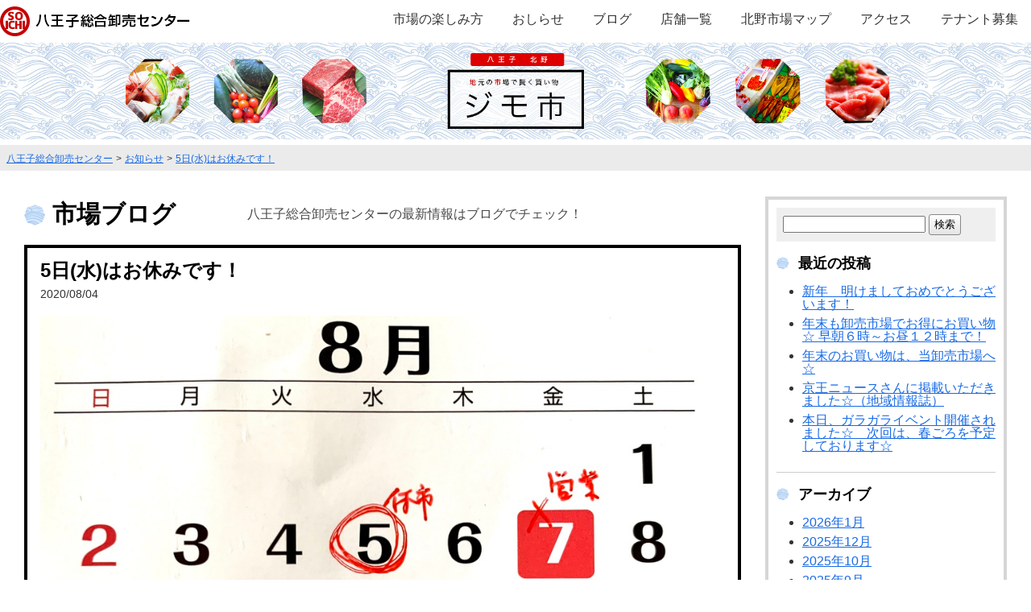

--- FILE ---
content_type: text/html; charset=UTF-8
request_url: https://sogo-ichiba.com/info/08/5%E6%97%A5%E6%B0%B4%E3%81%AF%E3%81%8A%E4%BC%91%E3%81%BF%E3%81%A7%E3%81%99%EF%BC%81/
body_size: 14018
content:
<!doctype html>

<!--[if lt IE 7]><html dir="ltr" lang="ja" prefix="og: https://ogp.me/ns#" class="no-js lt-ie9 lt-ie8 lt-ie7"><![endif]-->
<!--[if (IE 7)&!(IEMobile)]><html dir="ltr" lang="ja" prefix="og: https://ogp.me/ns#" class="no-js lt-ie9 lt-ie8"><![endif]-->
<!--[if (IE 8)&!(IEMobile)]><html dir="ltr" lang="ja" prefix="og: https://ogp.me/ns#" class="no-js lt-ie9"><![endif]-->
<!--[if gt IE 8]><!--> <html dir="ltr" lang="ja" prefix="og: https://ogp.me/ns#" class="no-js"><!--<![endif]-->

	<head>
		<meta charset="utf-8">

				<meta http-equiv="X-UA-Compatible" content="IE=edge">

		<title>5日(水)はお休みです！ | 八王子総合卸売センター</title>
		<meta name="description" content="地元の市場で賢く買い物しよう！八王子市北野にある総合市場「八王子総合卸売八王子センター」の公式サイト。お得な情報を配信中！">
		<meta name="keywords" content="八王子市,北野,市場,激安,買い出し">
		<meta name="robots" content="ALL">
		
		<link rel="dns-prefetch" href=".//maxcdn.bootstrapcdn.com">

				<meta name="HandheldFriendly" content="True">
		<meta name="viewport" content="width=device-width,minimum-scale=1,initial-scale=1">

				<link rel="apple-touch-icon" href="/apple-touch-icon.png">
		<link rel="icon" href="/favicon.png">
		<!--[if IE]>
<link rel="shortcut icon" href="/favicon.ico">
<![endif]-->
				<meta name="msapplication-TileColor" content="#f01d4f">
		<meta name="msapplication-TileImage" content="/square.png">
		<meta name="theme-color" content="#121212">

		<link rel="pingback" href="https://sogo-ichiba.com/wp/xmlrpc.php">
		<link rel="stylesheet" href="/css/style.css">
		<link rel="stylesheet" href="/css/sp.css">
		<link href="https://maxcdn.bootstrapcdn.com/font-awesome/4.7.0/css/font-awesome.min.css" rel="stylesheet" integrity="sha384-wvfXpqpZZVQGK6TAh5PVlGOfQNHSoD2xbE+QkPxCAFlNEevoEH3Sl0sibVcOQVnN" crossorigin="anonymous">

				
		<!-- All in One SEO 4.9.3 - aioseo.com -->
	<meta name="description" content="明日、8月5日(水)はお休みです！ 7日(金)は通常営業となっておりますので、お間違えのないようお願いいたしま" />
	<meta name="robots" content="max-image-preview:large" />
	<meta name="author" content="satokenichi"/>
	<meta name="keywords" content="お知らせ,ブログ" />
	<link rel="canonical" href="https://sogo-ichiba.com/info/08/5%e6%97%a5%e6%b0%b4%e3%81%af%e3%81%8a%e4%bc%91%e3%81%bf%e3%81%a7%e3%81%99%ef%bc%81/" />
	<meta name="generator" content="All in One SEO (AIOSEO) 4.9.3" />
		<meta property="og:locale" content="ja_JP" />
		<meta property="og:site_name" content="八王子市北野の台所！八王子総合卸売センター" />
		<meta property="og:type" content="article" />
		<meta property="og:title" content="5日(水)はお休みです！ | 八王子総合卸売センター" />
		<meta property="og:description" content="明日、8月5日(水)はお休みです！ 7日(金)は通常営業となっておりますので、お間違えのないようお願いいたしま" />
		<meta property="og:url" content="https://sogo-ichiba.com/info/08/5%e6%97%a5%e6%b0%b4%e3%81%af%e3%81%8a%e4%bc%91%e3%81%bf%e3%81%a7%e3%81%99%ef%bc%81/" />
		<meta property="og:image" content="https://sogo-ichiba.com/wp/wp-content/uploads/2018/01/topimage.jpg" />
		<meta property="og:image:secure_url" content="https://sogo-ichiba.com/wp/wp-content/uploads/2018/01/topimage.jpg" />
		<meta property="og:image:width" content="2500" />
		<meta property="og:image:height" content="631" />
		<meta property="article:published_time" content="2020-08-04T04:16:17+00:00" />
		<meta property="article:modified_time" content="2020-08-04T04:16:19+00:00" />
		<meta name="twitter:card" content="summary" />
		<meta name="twitter:title" content="5日(水)はお休みです！ | 八王子総合卸売センター" />
		<meta name="twitter:description" content="明日、8月5日(水)はお休みです！ 7日(金)は通常営業となっておりますので、お間違えのないようお願いいたしま" />
		<meta name="twitter:image" content="https://sogo-ichiba.com/wp/wp-content/uploads/2018/01/topimage.jpg" />
		<script type="application/ld+json" class="aioseo-schema">
			{"@context":"https:\/\/schema.org","@graph":[{"@type":"Article","@id":"https:\/\/sogo-ichiba.com\/info\/08\/5%e6%97%a5%e6%b0%b4%e3%81%af%e3%81%8a%e4%bc%91%e3%81%bf%e3%81%a7%e3%81%99%ef%bc%81\/#article","name":"5\u65e5(\u6c34)\u306f\u304a\u4f11\u307f\u3067\u3059\uff01 | \u516b\u738b\u5b50\u7dcf\u5408\u5378\u58f2\u30bb\u30f3\u30bf\u30fc","headline":"5\u65e5(\u6c34)\u306f\u304a\u4f11\u307f\u3067\u3059\uff01","author":{"@id":"https:\/\/sogo-ichiba.com\/author\/kenichi\/#author"},"publisher":{"@id":"https:\/\/sogo-ichiba.com\/#organization"},"image":{"@type":"ImageObject","url":"https:\/\/sogo-ichiba.com\/wp\/wp-content\/uploads\/2020\/07\/3D9AEB89-646D-4B43-8118-A0E41CF80C9A-scaled-e1669968151815.jpeg","width":1000,"height":765},"datePublished":"2020-08-04T13:16:17+09:00","dateModified":"2020-08-04T13:16:19+09:00","inLanguage":"ja","mainEntityOfPage":{"@id":"https:\/\/sogo-ichiba.com\/info\/08\/5%e6%97%a5%e6%b0%b4%e3%81%af%e3%81%8a%e4%bc%91%e3%81%bf%e3%81%a7%e3%81%99%ef%bc%81\/#webpage"},"isPartOf":{"@id":"https:\/\/sogo-ichiba.com\/info\/08\/5%e6%97%a5%e6%b0%b4%e3%81%af%e3%81%8a%e4%bc%91%e3%81%bf%e3%81%a7%e3%81%99%ef%bc%81\/#webpage"},"articleSection":"\u304a\u77e5\u3089\u305b, \u30d6\u30ed\u30b0"},{"@type":"BreadcrumbList","@id":"https:\/\/sogo-ichiba.com\/info\/08\/5%e6%97%a5%e6%b0%b4%e3%81%af%e3%81%8a%e4%bc%91%e3%81%bf%e3%81%a7%e3%81%99%ef%bc%81\/#breadcrumblist","itemListElement":[{"@type":"ListItem","@id":"https:\/\/sogo-ichiba.com#listItem","position":1,"name":"Home","item":"https:\/\/sogo-ichiba.com","nextItem":{"@type":"ListItem","@id":"https:\/\/sogo-ichiba.com\/category\/info\/#listItem","name":"\u304a\u77e5\u3089\u305b"}},{"@type":"ListItem","@id":"https:\/\/sogo-ichiba.com\/category\/info\/#listItem","position":2,"name":"\u304a\u77e5\u3089\u305b","item":"https:\/\/sogo-ichiba.com\/category\/info\/","nextItem":{"@type":"ListItem","@id":"https:\/\/sogo-ichiba.com\/info\/08\/5%e6%97%a5%e6%b0%b4%e3%81%af%e3%81%8a%e4%bc%91%e3%81%bf%e3%81%a7%e3%81%99%ef%bc%81\/#listItem","name":"5\u65e5(\u6c34)\u306f\u304a\u4f11\u307f\u3067\u3059\uff01"},"previousItem":{"@type":"ListItem","@id":"https:\/\/sogo-ichiba.com#listItem","name":"Home"}},{"@type":"ListItem","@id":"https:\/\/sogo-ichiba.com\/info\/08\/5%e6%97%a5%e6%b0%b4%e3%81%af%e3%81%8a%e4%bc%91%e3%81%bf%e3%81%a7%e3%81%99%ef%bc%81\/#listItem","position":3,"name":"5\u65e5(\u6c34)\u306f\u304a\u4f11\u307f\u3067\u3059\uff01","previousItem":{"@type":"ListItem","@id":"https:\/\/sogo-ichiba.com\/category\/info\/#listItem","name":"\u304a\u77e5\u3089\u305b"}}]},{"@type":"Organization","@id":"https:\/\/sogo-ichiba.com\/#organization","name":"\u516b\u738b\u5b50\u7dcf\u5408\u5378\u58f2\u30bb\u30f3\u30bf\u30fc","description":"\u516b\u738b\u5b50\u5e02\u5317\u91ce\u306b\u3042\u308b\u5e02\u5834\u300c\u516b\u738b\u5b50\u7dcf\u5408\u5378\u58f2\u30bb\u30f3\u30bf\u30fc\u300d \u306e\u30db\u30fc\u30e0\u30da\u30fc\u30b8\u3067\u3059\u3002\u4e00\u822c\u306e\u304a\u5ba2\u69d8\u6b53\u8fce\uff01\u5730\u5143\u306e\u5e02\u5834\u300c\u30b8\u30e2\u5e02\u300d\u3067\u6fc0\u5b89\u5546\u54c1\u3092\u30b2\u30c3\u30c8!! \u99d0\u8eca\u5834\u5b8c\u5099\u3067\u30a2\u30af\u30bb\u30b9\u826f\u597d\uff01\u305c\u3072\u304a\u8d8a\u3057\u304f\u3060\u3055\u3044\u3002","url":"https:\/\/sogo-ichiba.com\/"},{"@type":"Person","@id":"https:\/\/sogo-ichiba.com\/author\/kenichi\/#author","url":"https:\/\/sogo-ichiba.com\/author\/kenichi\/","name":"satokenichi","image":{"@type":"ImageObject","@id":"https:\/\/sogo-ichiba.com\/info\/08\/5%e6%97%a5%e6%b0%b4%e3%81%af%e3%81%8a%e4%bc%91%e3%81%bf%e3%81%a7%e3%81%99%ef%bc%81\/#authorImage","url":"https:\/\/secure.gravatar.com\/avatar\/f3fa8e80855f7faa195b24e3bb04fd4b1d3b85e1a7b64a1019e3aa12df0fc370?s=96&d=mm&r=g","width":96,"height":96,"caption":"satokenichi"}},{"@type":"WebPage","@id":"https:\/\/sogo-ichiba.com\/info\/08\/5%e6%97%a5%e6%b0%b4%e3%81%af%e3%81%8a%e4%bc%91%e3%81%bf%e3%81%a7%e3%81%99%ef%bc%81\/#webpage","url":"https:\/\/sogo-ichiba.com\/info\/08\/5%e6%97%a5%e6%b0%b4%e3%81%af%e3%81%8a%e4%bc%91%e3%81%bf%e3%81%a7%e3%81%99%ef%bc%81\/","name":"5\u65e5(\u6c34)\u306f\u304a\u4f11\u307f\u3067\u3059\uff01 | \u516b\u738b\u5b50\u7dcf\u5408\u5378\u58f2\u30bb\u30f3\u30bf\u30fc","description":"\u660e\u65e5\u30018\u67085\u65e5(\u6c34)\u306f\u304a\u4f11\u307f\u3067\u3059\uff01 7\u65e5(\u91d1)\u306f\u901a\u5e38\u55b6\u696d\u3068\u306a\u3063\u3066\u304a\u308a\u307e\u3059\u306e\u3067\u3001\u304a\u9593\u9055\u3048\u306e\u306a\u3044\u3088\u3046\u304a\u9858\u3044\u3044\u305f\u3057\u307e","inLanguage":"ja","isPartOf":{"@id":"https:\/\/sogo-ichiba.com\/#website"},"breadcrumb":{"@id":"https:\/\/sogo-ichiba.com\/info\/08\/5%e6%97%a5%e6%b0%b4%e3%81%af%e3%81%8a%e4%bc%91%e3%81%bf%e3%81%a7%e3%81%99%ef%bc%81\/#breadcrumblist"},"author":{"@id":"https:\/\/sogo-ichiba.com\/author\/kenichi\/#author"},"creator":{"@id":"https:\/\/sogo-ichiba.com\/author\/kenichi\/#author"},"image":{"@type":"ImageObject","url":"https:\/\/sogo-ichiba.com\/wp\/wp-content\/uploads\/2020\/07\/3D9AEB89-646D-4B43-8118-A0E41CF80C9A-scaled-e1669968151815.jpeg","@id":"https:\/\/sogo-ichiba.com\/info\/08\/5%e6%97%a5%e6%b0%b4%e3%81%af%e3%81%8a%e4%bc%91%e3%81%bf%e3%81%a7%e3%81%99%ef%bc%81\/#mainImage","width":1000,"height":765},"primaryImageOfPage":{"@id":"https:\/\/sogo-ichiba.com\/info\/08\/5%e6%97%a5%e6%b0%b4%e3%81%af%e3%81%8a%e4%bc%91%e3%81%bf%e3%81%a7%e3%81%99%ef%bc%81\/#mainImage"},"datePublished":"2020-08-04T13:16:17+09:00","dateModified":"2020-08-04T13:16:19+09:00"},{"@type":"WebSite","@id":"https:\/\/sogo-ichiba.com\/#website","url":"https:\/\/sogo-ichiba.com\/","name":"\u516b\u738b\u5b50\u7dcf\u5408\u5378\u58f2\u30bb\u30f3\u30bf\u30fc","description":"\u516b\u738b\u5b50\u5e02\u5317\u91ce\u306b\u3042\u308b\u5e02\u5834\u300c\u516b\u738b\u5b50\u7dcf\u5408\u5378\u58f2\u30bb\u30f3\u30bf\u30fc\u300d \u306e\u30db\u30fc\u30e0\u30da\u30fc\u30b8\u3067\u3059\u3002\u4e00\u822c\u306e\u304a\u5ba2\u69d8\u6b53\u8fce\uff01\u5730\u5143\u306e\u5e02\u5834\u300c\u30b8\u30e2\u5e02\u300d\u3067\u6fc0\u5b89\u5546\u54c1\u3092\u30b2\u30c3\u30c8!! \u99d0\u8eca\u5834\u5b8c\u5099\u3067\u30a2\u30af\u30bb\u30b9\u826f\u597d\uff01\u305c\u3072\u304a\u8d8a\u3057\u304f\u3060\u3055\u3044\u3002","inLanguage":"ja","publisher":{"@id":"https:\/\/sogo-ichiba.com\/#organization"}}]}
		</script>
		<!-- All in One SEO -->

<link rel='dns-prefetch' href='//fonts.googleapis.com' />
<link rel="alternate" type="application/rss+xml" title="八王子総合卸売センター &raquo; フィード" href="https://sogo-ichiba.com/feed/" />
<link rel="alternate" type="application/rss+xml" title="八王子総合卸売センター &raquo; コメントフィード" href="https://sogo-ichiba.com/comments/feed/" />
<link rel="alternate" type="application/rss+xml" title="八王子総合卸売センター &raquo; 5日(水)はお休みです！ のコメントのフィード" href="https://sogo-ichiba.com/info/08/5%e6%97%a5%e6%b0%b4%e3%81%af%e3%81%8a%e4%bc%91%e3%81%bf%e3%81%a7%e3%81%99%ef%bc%81/feed/" />
<link rel="alternate" title="oEmbed (JSON)" type="application/json+oembed" href="https://sogo-ichiba.com/wp-json/oembed/1.0/embed?url=https%3A%2F%2Fsogo-ichiba.com%2Finfo%2F08%2F5%25e6%2597%25a5%25e6%25b0%25b4%25e3%2581%25af%25e3%2581%258a%25e4%25bc%2591%25e3%2581%25bf%25e3%2581%25a7%25e3%2581%2599%25ef%25bc%2581%2F" />
<link rel="alternate" title="oEmbed (XML)" type="text/xml+oembed" href="https://sogo-ichiba.com/wp-json/oembed/1.0/embed?url=https%3A%2F%2Fsogo-ichiba.com%2Finfo%2F08%2F5%25e6%2597%25a5%25e6%25b0%25b4%25e3%2581%25af%25e3%2581%258a%25e4%25bc%2591%25e3%2581%25bf%25e3%2581%25a7%25e3%2581%2599%25ef%25bc%2581%2F&#038;format=xml" />
<style id='wp-img-auto-sizes-contain-inline-css' type='text/css'>
img:is([sizes=auto i],[sizes^="auto," i]){contain-intrinsic-size:3000px 1500px}
/*# sourceURL=wp-img-auto-sizes-contain-inline-css */
</style>
<style id='wp-emoji-styles-inline-css' type='text/css'>

	img.wp-smiley, img.emoji {
		display: inline !important;
		border: none !important;
		box-shadow: none !important;
		height: 1em !important;
		width: 1em !important;
		margin: 0 0.07em !important;
		vertical-align: -0.1em !important;
		background: none !important;
		padding: 0 !important;
	}
/*# sourceURL=wp-emoji-styles-inline-css */
</style>
<style id='wp-block-library-inline-css' type='text/css'>
:root{--wp-block-synced-color:#7a00df;--wp-block-synced-color--rgb:122,0,223;--wp-bound-block-color:var(--wp-block-synced-color);--wp-editor-canvas-background:#ddd;--wp-admin-theme-color:#007cba;--wp-admin-theme-color--rgb:0,124,186;--wp-admin-theme-color-darker-10:#006ba1;--wp-admin-theme-color-darker-10--rgb:0,107,160.5;--wp-admin-theme-color-darker-20:#005a87;--wp-admin-theme-color-darker-20--rgb:0,90,135;--wp-admin-border-width-focus:2px}@media (min-resolution:192dpi){:root{--wp-admin-border-width-focus:1.5px}}.wp-element-button{cursor:pointer}:root .has-very-light-gray-background-color{background-color:#eee}:root .has-very-dark-gray-background-color{background-color:#313131}:root .has-very-light-gray-color{color:#eee}:root .has-very-dark-gray-color{color:#313131}:root .has-vivid-green-cyan-to-vivid-cyan-blue-gradient-background{background:linear-gradient(135deg,#00d084,#0693e3)}:root .has-purple-crush-gradient-background{background:linear-gradient(135deg,#34e2e4,#4721fb 50%,#ab1dfe)}:root .has-hazy-dawn-gradient-background{background:linear-gradient(135deg,#faaca8,#dad0ec)}:root .has-subdued-olive-gradient-background{background:linear-gradient(135deg,#fafae1,#67a671)}:root .has-atomic-cream-gradient-background{background:linear-gradient(135deg,#fdd79a,#004a59)}:root .has-nightshade-gradient-background{background:linear-gradient(135deg,#330968,#31cdcf)}:root .has-midnight-gradient-background{background:linear-gradient(135deg,#020381,#2874fc)}:root{--wp--preset--font-size--normal:16px;--wp--preset--font-size--huge:42px}.has-regular-font-size{font-size:1em}.has-larger-font-size{font-size:2.625em}.has-normal-font-size{font-size:var(--wp--preset--font-size--normal)}.has-huge-font-size{font-size:var(--wp--preset--font-size--huge)}.has-text-align-center{text-align:center}.has-text-align-left{text-align:left}.has-text-align-right{text-align:right}.has-fit-text{white-space:nowrap!important}#end-resizable-editor-section{display:none}.aligncenter{clear:both}.items-justified-left{justify-content:flex-start}.items-justified-center{justify-content:center}.items-justified-right{justify-content:flex-end}.items-justified-space-between{justify-content:space-between}.screen-reader-text{border:0;clip-path:inset(50%);height:1px;margin:-1px;overflow:hidden;padding:0;position:absolute;width:1px;word-wrap:normal!important}.screen-reader-text:focus{background-color:#ddd;clip-path:none;color:#444;display:block;font-size:1em;height:auto;left:5px;line-height:normal;padding:15px 23px 14px;text-decoration:none;top:5px;width:auto;z-index:100000}html :where(.has-border-color){border-style:solid}html :where([style*=border-top-color]){border-top-style:solid}html :where([style*=border-right-color]){border-right-style:solid}html :where([style*=border-bottom-color]){border-bottom-style:solid}html :where([style*=border-left-color]){border-left-style:solid}html :where([style*=border-width]){border-style:solid}html :where([style*=border-top-width]){border-top-style:solid}html :where([style*=border-right-width]){border-right-style:solid}html :where([style*=border-bottom-width]){border-bottom-style:solid}html :where([style*=border-left-width]){border-left-style:solid}html :where(img[class*=wp-image-]){height:auto;max-width:100%}:where(figure){margin:0 0 1em}html :where(.is-position-sticky){--wp-admin--admin-bar--position-offset:var(--wp-admin--admin-bar--height,0px)}@media screen and (max-width:600px){html :where(.is-position-sticky){--wp-admin--admin-bar--position-offset:0px}}

/*# sourceURL=wp-block-library-inline-css */
</style><style id='wp-block-image-inline-css' type='text/css'>
.wp-block-image>a,.wp-block-image>figure>a{display:inline-block}.wp-block-image img{box-sizing:border-box;height:auto;max-width:100%;vertical-align:bottom}@media not (prefers-reduced-motion){.wp-block-image img.hide{visibility:hidden}.wp-block-image img.show{animation:show-content-image .4s}}.wp-block-image[style*=border-radius] img,.wp-block-image[style*=border-radius]>a{border-radius:inherit}.wp-block-image.has-custom-border img{box-sizing:border-box}.wp-block-image.aligncenter{text-align:center}.wp-block-image.alignfull>a,.wp-block-image.alignwide>a{width:100%}.wp-block-image.alignfull img,.wp-block-image.alignwide img{height:auto;width:100%}.wp-block-image .aligncenter,.wp-block-image .alignleft,.wp-block-image .alignright,.wp-block-image.aligncenter,.wp-block-image.alignleft,.wp-block-image.alignright{display:table}.wp-block-image .aligncenter>figcaption,.wp-block-image .alignleft>figcaption,.wp-block-image .alignright>figcaption,.wp-block-image.aligncenter>figcaption,.wp-block-image.alignleft>figcaption,.wp-block-image.alignright>figcaption{caption-side:bottom;display:table-caption}.wp-block-image .alignleft{float:left;margin:.5em 1em .5em 0}.wp-block-image .alignright{float:right;margin:.5em 0 .5em 1em}.wp-block-image .aligncenter{margin-left:auto;margin-right:auto}.wp-block-image :where(figcaption){margin-bottom:1em;margin-top:.5em}.wp-block-image.is-style-circle-mask img{border-radius:9999px}@supports ((-webkit-mask-image:none) or (mask-image:none)) or (-webkit-mask-image:none){.wp-block-image.is-style-circle-mask img{border-radius:0;-webkit-mask-image:url('data:image/svg+xml;utf8,<svg viewBox="0 0 100 100" xmlns="http://www.w3.org/2000/svg"><circle cx="50" cy="50" r="50"/></svg>');mask-image:url('data:image/svg+xml;utf8,<svg viewBox="0 0 100 100" xmlns="http://www.w3.org/2000/svg"><circle cx="50" cy="50" r="50"/></svg>');mask-mode:alpha;-webkit-mask-position:center;mask-position:center;-webkit-mask-repeat:no-repeat;mask-repeat:no-repeat;-webkit-mask-size:contain;mask-size:contain}}:root :where(.wp-block-image.is-style-rounded img,.wp-block-image .is-style-rounded img){border-radius:9999px}.wp-block-image figure{margin:0}.wp-lightbox-container{display:flex;flex-direction:column;position:relative}.wp-lightbox-container img{cursor:zoom-in}.wp-lightbox-container img:hover+button{opacity:1}.wp-lightbox-container button{align-items:center;backdrop-filter:blur(16px) saturate(180%);background-color:#5a5a5a40;border:none;border-radius:4px;cursor:zoom-in;display:flex;height:20px;justify-content:center;opacity:0;padding:0;position:absolute;right:16px;text-align:center;top:16px;width:20px;z-index:100}@media not (prefers-reduced-motion){.wp-lightbox-container button{transition:opacity .2s ease}}.wp-lightbox-container button:focus-visible{outline:3px auto #5a5a5a40;outline:3px auto -webkit-focus-ring-color;outline-offset:3px}.wp-lightbox-container button:hover{cursor:pointer;opacity:1}.wp-lightbox-container button:focus{opacity:1}.wp-lightbox-container button:focus,.wp-lightbox-container button:hover,.wp-lightbox-container button:not(:hover):not(:active):not(.has-background){background-color:#5a5a5a40;border:none}.wp-lightbox-overlay{box-sizing:border-box;cursor:zoom-out;height:100vh;left:0;overflow:hidden;position:fixed;top:0;visibility:hidden;width:100%;z-index:100000}.wp-lightbox-overlay .close-button{align-items:center;cursor:pointer;display:flex;justify-content:center;min-height:40px;min-width:40px;padding:0;position:absolute;right:calc(env(safe-area-inset-right) + 16px);top:calc(env(safe-area-inset-top) + 16px);z-index:5000000}.wp-lightbox-overlay .close-button:focus,.wp-lightbox-overlay .close-button:hover,.wp-lightbox-overlay .close-button:not(:hover):not(:active):not(.has-background){background:none;border:none}.wp-lightbox-overlay .lightbox-image-container{height:var(--wp--lightbox-container-height);left:50%;overflow:hidden;position:absolute;top:50%;transform:translate(-50%,-50%);transform-origin:top left;width:var(--wp--lightbox-container-width);z-index:9999999999}.wp-lightbox-overlay .wp-block-image{align-items:center;box-sizing:border-box;display:flex;height:100%;justify-content:center;margin:0;position:relative;transform-origin:0 0;width:100%;z-index:3000000}.wp-lightbox-overlay .wp-block-image img{height:var(--wp--lightbox-image-height);min-height:var(--wp--lightbox-image-height);min-width:var(--wp--lightbox-image-width);width:var(--wp--lightbox-image-width)}.wp-lightbox-overlay .wp-block-image figcaption{display:none}.wp-lightbox-overlay button{background:none;border:none}.wp-lightbox-overlay .scrim{background-color:#fff;height:100%;opacity:.9;position:absolute;width:100%;z-index:2000000}.wp-lightbox-overlay.active{visibility:visible}@media not (prefers-reduced-motion){.wp-lightbox-overlay.active{animation:turn-on-visibility .25s both}.wp-lightbox-overlay.active img{animation:turn-on-visibility .35s both}.wp-lightbox-overlay.show-closing-animation:not(.active){animation:turn-off-visibility .35s both}.wp-lightbox-overlay.show-closing-animation:not(.active) img{animation:turn-off-visibility .25s both}.wp-lightbox-overlay.zoom.active{animation:none;opacity:1;visibility:visible}.wp-lightbox-overlay.zoom.active .lightbox-image-container{animation:lightbox-zoom-in .4s}.wp-lightbox-overlay.zoom.active .lightbox-image-container img{animation:none}.wp-lightbox-overlay.zoom.active .scrim{animation:turn-on-visibility .4s forwards}.wp-lightbox-overlay.zoom.show-closing-animation:not(.active){animation:none}.wp-lightbox-overlay.zoom.show-closing-animation:not(.active) .lightbox-image-container{animation:lightbox-zoom-out .4s}.wp-lightbox-overlay.zoom.show-closing-animation:not(.active) .lightbox-image-container img{animation:none}.wp-lightbox-overlay.zoom.show-closing-animation:not(.active) .scrim{animation:turn-off-visibility .4s forwards}}@keyframes show-content-image{0%{visibility:hidden}99%{visibility:hidden}to{visibility:visible}}@keyframes turn-on-visibility{0%{opacity:0}to{opacity:1}}@keyframes turn-off-visibility{0%{opacity:1;visibility:visible}99%{opacity:0;visibility:visible}to{opacity:0;visibility:hidden}}@keyframes lightbox-zoom-in{0%{transform:translate(calc((-100vw + var(--wp--lightbox-scrollbar-width))/2 + var(--wp--lightbox-initial-left-position)),calc(-50vh + var(--wp--lightbox-initial-top-position))) scale(var(--wp--lightbox-scale))}to{transform:translate(-50%,-50%) scale(1)}}@keyframes lightbox-zoom-out{0%{transform:translate(-50%,-50%) scale(1);visibility:visible}99%{visibility:visible}to{transform:translate(calc((-100vw + var(--wp--lightbox-scrollbar-width))/2 + var(--wp--lightbox-initial-left-position)),calc(-50vh + var(--wp--lightbox-initial-top-position))) scale(var(--wp--lightbox-scale));visibility:hidden}}
/*# sourceURL=https://sogo-ichiba.com/wp/wp-includes/blocks/image/style.min.css */
</style>
<style id='wp-block-paragraph-inline-css' type='text/css'>
.is-small-text{font-size:.875em}.is-regular-text{font-size:1em}.is-large-text{font-size:2.25em}.is-larger-text{font-size:3em}.has-drop-cap:not(:focus):first-letter{float:left;font-size:8.4em;font-style:normal;font-weight:100;line-height:.68;margin:.05em .1em 0 0;text-transform:uppercase}body.rtl .has-drop-cap:not(:focus):first-letter{float:none;margin-left:.1em}p.has-drop-cap.has-background{overflow:hidden}:root :where(p.has-background){padding:1.25em 2.375em}:where(p.has-text-color:not(.has-link-color)) a{color:inherit}p.has-text-align-left[style*="writing-mode:vertical-lr"],p.has-text-align-right[style*="writing-mode:vertical-rl"]{rotate:180deg}
/*# sourceURL=https://sogo-ichiba.com/wp/wp-includes/blocks/paragraph/style.min.css */
</style>
<style id='global-styles-inline-css' type='text/css'>
:root{--wp--preset--aspect-ratio--square: 1;--wp--preset--aspect-ratio--4-3: 4/3;--wp--preset--aspect-ratio--3-4: 3/4;--wp--preset--aspect-ratio--3-2: 3/2;--wp--preset--aspect-ratio--2-3: 2/3;--wp--preset--aspect-ratio--16-9: 16/9;--wp--preset--aspect-ratio--9-16: 9/16;--wp--preset--color--black: #000000;--wp--preset--color--cyan-bluish-gray: #abb8c3;--wp--preset--color--white: #ffffff;--wp--preset--color--pale-pink: #f78da7;--wp--preset--color--vivid-red: #cf2e2e;--wp--preset--color--luminous-vivid-orange: #ff6900;--wp--preset--color--luminous-vivid-amber: #fcb900;--wp--preset--color--light-green-cyan: #7bdcb5;--wp--preset--color--vivid-green-cyan: #00d084;--wp--preset--color--pale-cyan-blue: #8ed1fc;--wp--preset--color--vivid-cyan-blue: #0693e3;--wp--preset--color--vivid-purple: #9b51e0;--wp--preset--gradient--vivid-cyan-blue-to-vivid-purple: linear-gradient(135deg,rgb(6,147,227) 0%,rgb(155,81,224) 100%);--wp--preset--gradient--light-green-cyan-to-vivid-green-cyan: linear-gradient(135deg,rgb(122,220,180) 0%,rgb(0,208,130) 100%);--wp--preset--gradient--luminous-vivid-amber-to-luminous-vivid-orange: linear-gradient(135deg,rgb(252,185,0) 0%,rgb(255,105,0) 100%);--wp--preset--gradient--luminous-vivid-orange-to-vivid-red: linear-gradient(135deg,rgb(255,105,0) 0%,rgb(207,46,46) 100%);--wp--preset--gradient--very-light-gray-to-cyan-bluish-gray: linear-gradient(135deg,rgb(238,238,238) 0%,rgb(169,184,195) 100%);--wp--preset--gradient--cool-to-warm-spectrum: linear-gradient(135deg,rgb(74,234,220) 0%,rgb(151,120,209) 20%,rgb(207,42,186) 40%,rgb(238,44,130) 60%,rgb(251,105,98) 80%,rgb(254,248,76) 100%);--wp--preset--gradient--blush-light-purple: linear-gradient(135deg,rgb(255,206,236) 0%,rgb(152,150,240) 100%);--wp--preset--gradient--blush-bordeaux: linear-gradient(135deg,rgb(254,205,165) 0%,rgb(254,45,45) 50%,rgb(107,0,62) 100%);--wp--preset--gradient--luminous-dusk: linear-gradient(135deg,rgb(255,203,112) 0%,rgb(199,81,192) 50%,rgb(65,88,208) 100%);--wp--preset--gradient--pale-ocean: linear-gradient(135deg,rgb(255,245,203) 0%,rgb(182,227,212) 50%,rgb(51,167,181) 100%);--wp--preset--gradient--electric-grass: linear-gradient(135deg,rgb(202,248,128) 0%,rgb(113,206,126) 100%);--wp--preset--gradient--midnight: linear-gradient(135deg,rgb(2,3,129) 0%,rgb(40,116,252) 100%);--wp--preset--font-size--small: 13px;--wp--preset--font-size--medium: 20px;--wp--preset--font-size--large: 36px;--wp--preset--font-size--x-large: 42px;--wp--preset--spacing--20: 0.44rem;--wp--preset--spacing--30: 0.67rem;--wp--preset--spacing--40: 1rem;--wp--preset--spacing--50: 1.5rem;--wp--preset--spacing--60: 2.25rem;--wp--preset--spacing--70: 3.38rem;--wp--preset--spacing--80: 5.06rem;--wp--preset--shadow--natural: 6px 6px 9px rgba(0, 0, 0, 0.2);--wp--preset--shadow--deep: 12px 12px 50px rgba(0, 0, 0, 0.4);--wp--preset--shadow--sharp: 6px 6px 0px rgba(0, 0, 0, 0.2);--wp--preset--shadow--outlined: 6px 6px 0px -3px rgb(255, 255, 255), 6px 6px rgb(0, 0, 0);--wp--preset--shadow--crisp: 6px 6px 0px rgb(0, 0, 0);}:where(.is-layout-flex){gap: 0.5em;}:where(.is-layout-grid){gap: 0.5em;}body .is-layout-flex{display: flex;}.is-layout-flex{flex-wrap: wrap;align-items: center;}.is-layout-flex > :is(*, div){margin: 0;}body .is-layout-grid{display: grid;}.is-layout-grid > :is(*, div){margin: 0;}:where(.wp-block-columns.is-layout-flex){gap: 2em;}:where(.wp-block-columns.is-layout-grid){gap: 2em;}:where(.wp-block-post-template.is-layout-flex){gap: 1.25em;}:where(.wp-block-post-template.is-layout-grid){gap: 1.25em;}.has-black-color{color: var(--wp--preset--color--black) !important;}.has-cyan-bluish-gray-color{color: var(--wp--preset--color--cyan-bluish-gray) !important;}.has-white-color{color: var(--wp--preset--color--white) !important;}.has-pale-pink-color{color: var(--wp--preset--color--pale-pink) !important;}.has-vivid-red-color{color: var(--wp--preset--color--vivid-red) !important;}.has-luminous-vivid-orange-color{color: var(--wp--preset--color--luminous-vivid-orange) !important;}.has-luminous-vivid-amber-color{color: var(--wp--preset--color--luminous-vivid-amber) !important;}.has-light-green-cyan-color{color: var(--wp--preset--color--light-green-cyan) !important;}.has-vivid-green-cyan-color{color: var(--wp--preset--color--vivid-green-cyan) !important;}.has-pale-cyan-blue-color{color: var(--wp--preset--color--pale-cyan-blue) !important;}.has-vivid-cyan-blue-color{color: var(--wp--preset--color--vivid-cyan-blue) !important;}.has-vivid-purple-color{color: var(--wp--preset--color--vivid-purple) !important;}.has-black-background-color{background-color: var(--wp--preset--color--black) !important;}.has-cyan-bluish-gray-background-color{background-color: var(--wp--preset--color--cyan-bluish-gray) !important;}.has-white-background-color{background-color: var(--wp--preset--color--white) !important;}.has-pale-pink-background-color{background-color: var(--wp--preset--color--pale-pink) !important;}.has-vivid-red-background-color{background-color: var(--wp--preset--color--vivid-red) !important;}.has-luminous-vivid-orange-background-color{background-color: var(--wp--preset--color--luminous-vivid-orange) !important;}.has-luminous-vivid-amber-background-color{background-color: var(--wp--preset--color--luminous-vivid-amber) !important;}.has-light-green-cyan-background-color{background-color: var(--wp--preset--color--light-green-cyan) !important;}.has-vivid-green-cyan-background-color{background-color: var(--wp--preset--color--vivid-green-cyan) !important;}.has-pale-cyan-blue-background-color{background-color: var(--wp--preset--color--pale-cyan-blue) !important;}.has-vivid-cyan-blue-background-color{background-color: var(--wp--preset--color--vivid-cyan-blue) !important;}.has-vivid-purple-background-color{background-color: var(--wp--preset--color--vivid-purple) !important;}.has-black-border-color{border-color: var(--wp--preset--color--black) !important;}.has-cyan-bluish-gray-border-color{border-color: var(--wp--preset--color--cyan-bluish-gray) !important;}.has-white-border-color{border-color: var(--wp--preset--color--white) !important;}.has-pale-pink-border-color{border-color: var(--wp--preset--color--pale-pink) !important;}.has-vivid-red-border-color{border-color: var(--wp--preset--color--vivid-red) !important;}.has-luminous-vivid-orange-border-color{border-color: var(--wp--preset--color--luminous-vivid-orange) !important;}.has-luminous-vivid-amber-border-color{border-color: var(--wp--preset--color--luminous-vivid-amber) !important;}.has-light-green-cyan-border-color{border-color: var(--wp--preset--color--light-green-cyan) !important;}.has-vivid-green-cyan-border-color{border-color: var(--wp--preset--color--vivid-green-cyan) !important;}.has-pale-cyan-blue-border-color{border-color: var(--wp--preset--color--pale-cyan-blue) !important;}.has-vivid-cyan-blue-border-color{border-color: var(--wp--preset--color--vivid-cyan-blue) !important;}.has-vivid-purple-border-color{border-color: var(--wp--preset--color--vivid-purple) !important;}.has-vivid-cyan-blue-to-vivid-purple-gradient-background{background: var(--wp--preset--gradient--vivid-cyan-blue-to-vivid-purple) !important;}.has-light-green-cyan-to-vivid-green-cyan-gradient-background{background: var(--wp--preset--gradient--light-green-cyan-to-vivid-green-cyan) !important;}.has-luminous-vivid-amber-to-luminous-vivid-orange-gradient-background{background: var(--wp--preset--gradient--luminous-vivid-amber-to-luminous-vivid-orange) !important;}.has-luminous-vivid-orange-to-vivid-red-gradient-background{background: var(--wp--preset--gradient--luminous-vivid-orange-to-vivid-red) !important;}.has-very-light-gray-to-cyan-bluish-gray-gradient-background{background: var(--wp--preset--gradient--very-light-gray-to-cyan-bluish-gray) !important;}.has-cool-to-warm-spectrum-gradient-background{background: var(--wp--preset--gradient--cool-to-warm-spectrum) !important;}.has-blush-light-purple-gradient-background{background: var(--wp--preset--gradient--blush-light-purple) !important;}.has-blush-bordeaux-gradient-background{background: var(--wp--preset--gradient--blush-bordeaux) !important;}.has-luminous-dusk-gradient-background{background: var(--wp--preset--gradient--luminous-dusk) !important;}.has-pale-ocean-gradient-background{background: var(--wp--preset--gradient--pale-ocean) !important;}.has-electric-grass-gradient-background{background: var(--wp--preset--gradient--electric-grass) !important;}.has-midnight-gradient-background{background: var(--wp--preset--gradient--midnight) !important;}.has-small-font-size{font-size: var(--wp--preset--font-size--small) !important;}.has-medium-font-size{font-size: var(--wp--preset--font-size--medium) !important;}.has-large-font-size{font-size: var(--wp--preset--font-size--large) !important;}.has-x-large-font-size{font-size: var(--wp--preset--font-size--x-large) !important;}
/*# sourceURL=global-styles-inline-css */
</style>

<style id='classic-theme-styles-inline-css' type='text/css'>
/*! This file is auto-generated */
.wp-block-button__link{color:#fff;background-color:#32373c;border-radius:9999px;box-shadow:none;text-decoration:none;padding:calc(.667em + 2px) calc(1.333em + 2px);font-size:1.125em}.wp-block-file__button{background:#32373c;color:#fff;text-decoration:none}
/*# sourceURL=/wp-includes/css/classic-themes.min.css */
</style>
<link rel='stylesheet' id='googleFonts-css' href='//fonts.googleapis.com/css?family=Lato%3A400%2C700%2C400italic%2C700italic' type='text/css' media='all' />
<script type="text/javascript" src="https://sogo-ichiba.com/wp/wp-content/themes/soichi/library/js/libs/modernizr.custom.min.js" id="bones-modernizr-js"></script>
<script type="text/javascript" src="https://sogo-ichiba.com/wp/wp-includes/js/jquery/jquery.min.js" id="jquery-core-js"></script>
<script type="text/javascript" src="https://sogo-ichiba.com/wp/wp-includes/js/jquery/jquery-migrate.min.js" id="jquery-migrate-js"></script>
<link rel="https://api.w.org/" href="https://sogo-ichiba.com/wp-json/" /><link rel="alternate" title="JSON" type="application/json" href="https://sogo-ichiba.com/wp-json/wp/v2/posts/2209" /><link rel='shortlink' href='https://sogo-ichiba.com/?p=2209' />
<meta name="cdp-version" content="1.4.9" />		
		<!-- Modernizer, cause some browsers suck -->
		<script>
			(function(i,s,o,g,r,a,m){i['GoogleAnalyticsObject']=r;i[r]=i[r]||function(){
				(i[r].q=i[r].q||[]).push(arguments)},i[r].l=1*new Date();a=s.createElement(o),
				m=s.getElementsByTagName(o)[0];a.async=1;a.src=g;m.parentNode.insertBefore(a,m)
									})(window,document,'script','https://www.google-analytics.com/analytics.js','ga');

			ga('create', 'UA-74036288-2', 'auto');
			ga('send', 'pageview');

		</script>
				
	</head>

	<body data-rsssl=1 class="wp-singular post-template-default single single-post postid-2209 single-format-standard wp-theme-soichi" itemscope itemtype="http://schema.org/WebPage">

		<div id="container">

			<header>
				<div class="headerInner">
										<p class="logo"><a href="/"><img src="/img/logo.png" alt="八王子総合卸売センター"></a></p>
										<nav>
						<div class="gNaviWrap">
						<ul class="gNavi">
							<li><a href="/enjoy/">市場の楽しみ方</a></li>
							<li><a href="/category/info/">おしらせ</a></li>
							<li><a href="/category/blog/">ブログ</a></li>
							<li><a href="/shop/">店舗一覧</a></li>
							<li><a href="/map/">北野市場マップ</a></li>
							<!-- <li><a href="/member/">業者向け</a></li> -->
							<li><a href="/access/">アクセス</a></li>
							<li><a href="javascript:window.open('/contact/','windowname','width=600,height=450');">テナント募集</a></li>
						</ul>
						</div>
					</nav>
				</div>
				<!-- /.headerInner -->
			</header>
			<div id="topimage">
								<p class="image"><img src="/img/topimage2.jpg" alt=""></p>
							</div>
	<div class="pankuzu">
		<ul itemscope="" itemtype="http://schema.org/BreadcrumbList">
			<li><span property="itemListElement" typeof="ListItem"><a property="item" typeof="WebPage" title="八王子総合卸売センターへ移動" href="https://sogo-ichiba.com" class="home"><span property="name">八王子総合卸売センター</span></a><meta property="position" content="1"></span></li><li><span property="itemListElement" typeof="ListItem"><a property="item" typeof="WebPage" title="お知らせのカテゴリーアーカイブへ移動" href="https://sogo-ichiba.com/category/info/" class="taxonomy category"><span property="name">お知らせ</span></a><meta property="position" content="2"></span></li><li><span property="itemListElement" typeof="ListItem"><a property="item" typeof="WebPage" title="5日(水)はお休みです！へ移動" href="https://sogo-ichiba.com/info/08/5%e6%97%a5%e6%b0%b4%e3%81%af%e3%81%8a%e4%bc%91%e3%81%bf%e3%81%a7%e3%81%99%ef%bc%81/" class="post post-post current-item"><span property="name">5日(水)はお休みです！</span></a><meta property="position" content="3"></span></li>		</ul>
	</div>
	<div id="mainArea">
		<div id="leftArea">
			<div class="row">
				<div class="titleHead">
					<p class="title"><img src="/img/ico_title.png" alt="">市場ブログ</p>
					<p class="desp">八王子総合卸売センターの最新情報はブログでチェック！</p>
				</div>
					<main id="main" class="m-all t-2of3 d-5of7 cf" role="main" itemscope itemprop="mainContentOfPage" itemtype="http://schema.org/Blog">


							
              
			<div class="contentsBox">
              <article id="post-2209" class="cf post-2209 post type-post status-publish format-standard has-post-thumbnail hentry category-info category-blog" role="article" itemscope itemprop="blogPost" itemtype="http://schema.org/BlogPosting">

                <header class="article-header entry-header mb20">

                  <h1 class="entry-title single-title mb10" itemprop="headline" rel="bookmark">5日(水)はお休みです！</h1>
					<div class="date">
						<time class="updated entry-time" datetime="2020-08-04" itemprop="datePublished">2020/08/04</time>					</div>
                </header> 
                <section class="entry-content cf mb30" itemprop="articleBody">
                  
<figure class="wp-block-image size-large"><img fetchpriority="high" decoding="async" width="1024" height="784" src="https://sogo-ichiba.com/wp/wp-content/uploads/2020/07/3D9AEB89-646D-4B43-8118-A0E41CF80C9A-1024x784.jpg" alt="" class="wp-image-2206"/></figure>



<p>明日、8月5日(水)はお休みです！</p>



<p>7日(金)は通常営業となっておりますので、お間違えのないようお願いいたします。</p>
                </section> 
                <footer class="article-footer tR" style="background-color:#fff;">

                  カテゴリー: <a href="https://sogo-ichiba.com/category/info/" rel="category tag">お知らせ</a>, <a href="https://sogo-ichiba.com/category/blog/" rel="category tag">ブログ</a>
                  
                </footer> 
                
              </article> 			</div>
						
						
					</main>

					

				</div>
				<!-- row -->
			</div>
			<!-- leftArea -->
					<section id="rightArea">
			<!--
			<div class="rightBanner">
				<script async src="//pagead2.googlesyndication.com/pagead/js/adsbygoogle.js"></script>
				<ins class="adsbygoogle"
					 style="display:inline-block;width:300px;height:250px"
					 data-ad-client="ca-pub-9200067140201470"
					 data-ad-slot="3224839740"></ins>
				<script>
				(adsbygoogle = window.adsbygoogle || []).push({});
				</script>
			</div>
			rightBanner -->

							<div class="rightBox" id="blogtools">
					<div id="search-2" class="widget widget_search"><form role="search" method="get" id="searchform" class="searchform" action="https://sogo-ichiba.com/">
    <div>
        <label for="s" class="screen-reader-text">検索:</label>
        <input type="search" id="s" name="s" value="" />

        <button type="submit" id="searchsubmit" >検索</button>
    </div>
</form></div>
		<div id="recent-posts-2" class="widget widget_recent_entries">
		<h4 class="widgettitle">最近の投稿</h4>
		<ul>
											<li>
					<a href="https://sogo-ichiba.com/info/01/%e6%96%b0%e5%b9%b4%e3%80%80%e6%98%8e%e3%81%91%e3%81%be%e3%81%97%e3%81%a6%e3%81%8a%e3%82%81%e3%81%a7%e3%81%a8%e3%81%86%e3%81%94%e3%81%96%e3%81%84%e3%81%be%e3%81%99%ef%bc%81-2/">新年　明けましておめでとうございます！</a>
									</li>
											<li>
					<a href="https://sogo-ichiba.com/info/12/%e5%b9%b4%e6%9c%ab%e3%82%82%e5%8d%b8%e5%a3%b2%e5%b8%82%e5%a0%b4%e3%81%a7%e3%81%8a%e5%be%97%e3%81%ab%e3%81%8a%e8%b2%b7%e3%81%84%e7%89%a9%e2%98%86-%e6%97%a9%e6%9c%9d%ef%bc%96%e6%99%82%ef%bd%9e%e3%81%8a/">年末も卸売市場でお得にお買い物☆ 早朝６時～お昼１２時まで！</a>
									</li>
											<li>
					<a href="https://sogo-ichiba.com/info/12/4112/">年末のお買い物は、当卸売市場へ☆</a>
									</li>
											<li>
					<a href="https://sogo-ichiba.com/info/12/%e4%ba%ac%e7%8e%8b%e3%83%8b%e3%83%a5%e3%83%bc%e3%82%b9%e3%81%95%e3%82%93%e3%81%ab%e6%8e%b2%e8%bc%89%e3%81%84%e3%81%9f%e3%81%a0%e3%81%8d%e3%81%be%e3%81%97%e3%81%9f%e2%98%86%ef%bc%88%e5%9c%b0%e5%9f%9f/">京王ニュースさんに掲載いただきました☆（地域情報誌）</a>
									</li>
											<li>
					<a href="https://sogo-ichiba.com/info/12/%e6%9c%ac%e6%97%a5%e3%80%81%e3%82%ac%e3%83%a9%e3%82%ac%e3%83%a9%e3%82%a4%e3%83%99%e3%83%b3%e3%83%88%e9%96%8b%e5%82%ac%e3%81%95%e3%82%8c%e3%81%be%e3%81%97%e3%81%9f%e2%98%86%e3%80%80%e6%ac%a1%e5%9b%9e/">本日、ガラガライベント開催されました☆　次回は、春ごろを予定しております☆</a>
									</li>
					</ul>

		</div><div id="archives-2" class="widget widget_archive"><h4 class="widgettitle">アーカイブ</h4>
			<ul>
					<li><a href='https://sogo-ichiba.com/2026/01/'>2026年1月</a></li>
	<li><a href='https://sogo-ichiba.com/2025/12/'>2025年12月</a></li>
	<li><a href='https://sogo-ichiba.com/2025/10/'>2025年10月</a></li>
	<li><a href='https://sogo-ichiba.com/2025/09/'>2025年9月</a></li>
	<li><a href='https://sogo-ichiba.com/2025/07/'>2025年7月</a></li>
	<li><a href='https://sogo-ichiba.com/2025/06/'>2025年6月</a></li>
	<li><a href='https://sogo-ichiba.com/2025/02/'>2025年2月</a></li>
	<li><a href='https://sogo-ichiba.com/2025/01/'>2025年1月</a></li>
	<li><a href='https://sogo-ichiba.com/2024/12/'>2024年12月</a></li>
	<li><a href='https://sogo-ichiba.com/2024/11/'>2024年11月</a></li>
	<li><a href='https://sogo-ichiba.com/2024/10/'>2024年10月</a></li>
	<li><a href='https://sogo-ichiba.com/2024/09/'>2024年9月</a></li>
	<li><a href='https://sogo-ichiba.com/2024/07/'>2024年7月</a></li>
	<li><a href='https://sogo-ichiba.com/2024/06/'>2024年6月</a></li>
	<li><a href='https://sogo-ichiba.com/2024/05/'>2024年5月</a></li>
	<li><a href='https://sogo-ichiba.com/2024/04/'>2024年4月</a></li>
	<li><a href='https://sogo-ichiba.com/2024/03/'>2024年3月</a></li>
	<li><a href='https://sogo-ichiba.com/2024/01/'>2024年1月</a></li>
	<li><a href='https://sogo-ichiba.com/2023/12/'>2023年12月</a></li>
	<li><a href='https://sogo-ichiba.com/2023/11/'>2023年11月</a></li>
	<li><a href='https://sogo-ichiba.com/2023/10/'>2023年10月</a></li>
	<li><a href='https://sogo-ichiba.com/2023/07/'>2023年7月</a></li>
	<li><a href='https://sogo-ichiba.com/2023/05/'>2023年5月</a></li>
	<li><a href='https://sogo-ichiba.com/2023/04/'>2023年4月</a></li>
	<li><a href='https://sogo-ichiba.com/2023/03/'>2023年3月</a></li>
	<li><a href='https://sogo-ichiba.com/2023/02/'>2023年2月</a></li>
	<li><a href='https://sogo-ichiba.com/2023/01/'>2023年1月</a></li>
	<li><a href='https://sogo-ichiba.com/2022/12/'>2022年12月</a></li>
	<li><a href='https://sogo-ichiba.com/2022/11/'>2022年11月</a></li>
	<li><a href='https://sogo-ichiba.com/2022/10/'>2022年10月</a></li>
	<li><a href='https://sogo-ichiba.com/2022/09/'>2022年9月</a></li>
	<li><a href='https://sogo-ichiba.com/2022/08/'>2022年8月</a></li>
	<li><a href='https://sogo-ichiba.com/2022/07/'>2022年7月</a></li>
	<li><a href='https://sogo-ichiba.com/2022/06/'>2022年6月</a></li>
	<li><a href='https://sogo-ichiba.com/2022/04/'>2022年4月</a></li>
	<li><a href='https://sogo-ichiba.com/2022/03/'>2022年3月</a></li>
	<li><a href='https://sogo-ichiba.com/2022/02/'>2022年2月</a></li>
	<li><a href='https://sogo-ichiba.com/2022/01/'>2022年1月</a></li>
	<li><a href='https://sogo-ichiba.com/2021/12/'>2021年12月</a></li>
	<li><a href='https://sogo-ichiba.com/2021/11/'>2021年11月</a></li>
	<li><a href='https://sogo-ichiba.com/2021/10/'>2021年10月</a></li>
	<li><a href='https://sogo-ichiba.com/2021/09/'>2021年9月</a></li>
	<li><a href='https://sogo-ichiba.com/2021/08/'>2021年8月</a></li>
	<li><a href='https://sogo-ichiba.com/2021/07/'>2021年7月</a></li>
	<li><a href='https://sogo-ichiba.com/2021/06/'>2021年6月</a></li>
	<li><a href='https://sogo-ichiba.com/2021/05/'>2021年5月</a></li>
	<li><a href='https://sogo-ichiba.com/2021/04/'>2021年4月</a></li>
	<li><a href='https://sogo-ichiba.com/2021/03/'>2021年3月</a></li>
	<li><a href='https://sogo-ichiba.com/2021/02/'>2021年2月</a></li>
	<li><a href='https://sogo-ichiba.com/2021/01/'>2021年1月</a></li>
	<li><a href='https://sogo-ichiba.com/2020/12/'>2020年12月</a></li>
	<li><a href='https://sogo-ichiba.com/2020/11/'>2020年11月</a></li>
	<li><a href='https://sogo-ichiba.com/2020/10/'>2020年10月</a></li>
	<li><a href='https://sogo-ichiba.com/2020/09/'>2020年9月</a></li>
	<li><a href='https://sogo-ichiba.com/2020/08/'>2020年8月</a></li>
	<li><a href='https://sogo-ichiba.com/2020/07/'>2020年7月</a></li>
	<li><a href='https://sogo-ichiba.com/2020/06/'>2020年6月</a></li>
	<li><a href='https://sogo-ichiba.com/2020/05/'>2020年5月</a></li>
	<li><a href='https://sogo-ichiba.com/2020/04/'>2020年4月</a></li>
	<li><a href='https://sogo-ichiba.com/2020/03/'>2020年3月</a></li>
	<li><a href='https://sogo-ichiba.com/2020/02/'>2020年2月</a></li>
	<li><a href='https://sogo-ichiba.com/2020/01/'>2020年1月</a></li>
	<li><a href='https://sogo-ichiba.com/2019/12/'>2019年12月</a></li>
	<li><a href='https://sogo-ichiba.com/2019/11/'>2019年11月</a></li>
	<li><a href='https://sogo-ichiba.com/2019/10/'>2019年10月</a></li>
	<li><a href='https://sogo-ichiba.com/2019/09/'>2019年9月</a></li>
	<li><a href='https://sogo-ichiba.com/2019/08/'>2019年8月</a></li>
	<li><a href='https://sogo-ichiba.com/2019/07/'>2019年7月</a></li>
	<li><a href='https://sogo-ichiba.com/2019/06/'>2019年6月</a></li>
	<li><a href='https://sogo-ichiba.com/2019/05/'>2019年5月</a></li>
	<li><a href='https://sogo-ichiba.com/2019/04/'>2019年4月</a></li>
	<li><a href='https://sogo-ichiba.com/2019/03/'>2019年3月</a></li>
	<li><a href='https://sogo-ichiba.com/2019/02/'>2019年2月</a></li>
	<li><a href='https://sogo-ichiba.com/2019/01/'>2019年1月</a></li>
	<li><a href='https://sogo-ichiba.com/2018/12/'>2018年12月</a></li>
	<li><a href='https://sogo-ichiba.com/2018/11/'>2018年11月</a></li>
	<li><a href='https://sogo-ichiba.com/2018/10/'>2018年10月</a></li>
	<li><a href='https://sogo-ichiba.com/2018/09/'>2018年9月</a></li>
	<li><a href='https://sogo-ichiba.com/2018/08/'>2018年8月</a></li>
	<li><a href='https://sogo-ichiba.com/2018/07/'>2018年7月</a></li>
	<li><a href='https://sogo-ichiba.com/2018/06/'>2018年6月</a></li>
	<li><a href='https://sogo-ichiba.com/2018/05/'>2018年5月</a></li>
	<li><a href='https://sogo-ichiba.com/2018/04/'>2018年4月</a></li>
	<li><a href='https://sogo-ichiba.com/2018/03/'>2018年3月</a></li>
	<li><a href='https://sogo-ichiba.com/2018/02/'>2018年2月</a></li>
	<li><a href='https://sogo-ichiba.com/2018/01/'>2018年1月</a></li>
	<li><a href='https://sogo-ichiba.com/2017/12/'>2017年12月</a></li>
	<li><a href='https://sogo-ichiba.com/2017/11/'>2017年11月</a></li>
	<li><a href='https://sogo-ichiba.com/2017/10/'>2017年10月</a></li>
	<li><a href='https://sogo-ichiba.com/2017/09/'>2017年9月</a></li>
	<li><a href='https://sogo-ichiba.com/2017/08/'>2017年8月</a></li>
	<li><a href='https://sogo-ichiba.com/2017/07/'>2017年7月</a></li>
	<li><a href='https://sogo-ichiba.com/2017/06/'>2017年6月</a></li>
	<li><a href='https://sogo-ichiba.com/2017/05/'>2017年5月</a></li>
	<li><a href='https://sogo-ichiba.com/2017/04/'>2017年4月</a></li>
	<li><a href='https://sogo-ichiba.com/2017/03/'>2017年3月</a></li>
	<li><a href='https://sogo-ichiba.com/2017/02/'>2017年2月</a></li>
	<li><a href='https://sogo-ichiba.com/2017/01/'>2017年1月</a></li>
	<li><a href='https://sogo-ichiba.com/2016/12/'>2016年12月</a></li>
	<li><a href='https://sogo-ichiba.com/2016/11/'>2016年11月</a></li>
	<li><a href='https://sogo-ichiba.com/2016/10/'>2016年10月</a></li>
	<li><a href='https://sogo-ichiba.com/2016/09/'>2016年9月</a></li>
	<li><a href='https://sogo-ichiba.com/2016/07/'>2016年7月</a></li>
	<li><a href='https://sogo-ichiba.com/2016/04/'>2016年4月</a></li>
	<li><a href='https://sogo-ichiba.com/2016/03/'>2016年3月</a></li>
			</ul>

			</div><div id="categories-2" class="widget widget_categories"><h4 class="widgettitle">カテゴリー</h4>
			<ul>
					<li class="cat-item cat-item-2"><a href="https://sogo-ichiba.com/category/event/">イベント</a>
</li>
	<li class="cat-item cat-item-1"><a href="https://sogo-ichiba.com/category/info/">お知らせ</a>
</li>
	<li class="cat-item cat-item-3"><a href="https://sogo-ichiba.com/category/other/">その他</a>
</li>
	<li class="cat-item cat-item-4"><a href="https://sogo-ichiba.com/category/blog/">ブログ</a>
</li>
			</ul>

			</div>				</div>

						<div class="rightBox2">
				<div class="mt10 mb10">
					<a href="https://www.instagram.com/sogo_ichiba/" target="_blank" class="insta_btn2"><i class="fa fa-instagram"></i> <span>Follow Me</span></a>
				</div>
				<div class="fb-page mb20 mt10" data-href="https://www.facebook.com/sogoichiba/" data-tabs="timeline" data-width="300" data-small-header="false" data-adapt-container-width="true" data-hide-cover="false" data-show-facepile="false">
					<blockquote cite="https://www.facebook.com/sogoichiba/" class="fb-xfbml-parse-ignore"><a href="https://www.facebook.com/sogoichiba/">八王子総合卸売センター</a></blockquote>
				</div>
			</div>
			<div class="rightBanner">
				<a href="https://www.ichibameshimeguri.com" target="_blank"><img src="https://sogo-ichiba.com/wp/wp-content/themes/soichi/library/images/S__5373956.jpg" width="300" height="300" alt="市場飯"></a>
			</div>
		</section>
		<!-- /#rightArea -->			<!-- /#rightArea -->
	</div>
	<!-- /.mainArea -->

				<p id="page-top"><a href="#wrap">▲PAGE TOP</a></p>
				<footer class="footer" role="contentinfo" itemscope itemtype="http://schema.org/WPFooter">
				<footer>
					<div class="footerInner">
						<div class="fl">
							<p>店舗紹介</p>
							<ul>
								<li><a href="/eating/akebono/">㈲あけぼの</a></li>
								<li><a href="/eating/taka/">市場寿司たか</a></li>
								<li><a href="/eating/sosuke/">市場家宗助</a></li>
								<li><a href="/fish/izumi/">いずみフーズ</a></li>
								<li><a href="/vegetables/omori/">大森商店</a></li>
								<li><a href="/vegetables/kanego/">㈱甲子五商店</a></li>
								<li><a href="/meat/kawabe/">㈱カワベ</a></li>
								<li><a href="/foods/getsuto/">月兎ソース㈱</a></li>
								<li><a href="/fish/koumei/">コウメイ商事</a></li>
								<li><a href="/foods/sankei/">三恵包装㈱</a></li>
								<li><a href="/foods/syojibu/">商事部</a></li>
								<li><a href="/foods/jack/">㈲ジャック</a></li>
								<li><a href="/foods/jack_freeze/">㈲ジャック冷凍部</a></li>
								<li><a href="/fish/suisan/">水産部</a></li>
								<li><a href="/meat/yamato/">大和食品工業㈱</a></li>
								<li><a href="/fish/takano/">高野水産</a></li>
								<li><a href="/foods/nakagawa/">ナカガワ漬物</a></li>
								<li><a href="/fish/hachiojitansui/">八王子淡水</a></li>
								<li><a href="/foods/fukuizumi/">フレッシュフード福泉</a></li>
								<li><a href="/expert/hosoya/">㈲細谷紙店</a></li>
								<li><a href="/fish/toda/">マグロの戸田</a></li>
								<li><a href="/fish/miyauchi">鮪の宮内</a></li>
								<li><a href="/fish/marutomo/">㈲丸友水産</a></li>
								<li><a href="/fish/maruhachi/">マルハチ水産</a></li>
								<li><a href="/meat/taisho/">ミート大商</a></li>
								<li><a href="/foods/marujin/">まる甚</a></li>
								<li><a href="/foods/miyagi/">宮城食品</a></li>
								<li><a href="/fish/yamayo/">ヤマヨ水産</a></li>
								<li><a href="/fish/yuki/">ユキ水産</a></li>
								
								<li><a href="/foods/rokuhei/">株式会社 禄平</a></li>
								<li><a href="/expert/reborn/">リ・ボーン</a></li>
								<li><a href="/expert/miyamoto/">㈱ﾛｰﾀﾘｰﾊﾞｯｸﾞミヤモト</a></li>
							</ul>
						</div>
						<div class="fr">
							<ul>
								<li><a href="/enjoy/">市場の楽しみ方</a></li>
								<li><a href="/information/">お知らせ</a></li>
								<li><a href="/shop/">店舗一覧</a></li>
								<li><a href="/map/">地元推し！北野市場マップ</a></li>
								<!-- <li><a href="">業者向け「ジモ市メンバー」</a></li> -->
								<li><a href="/access/">アクセス</a></li>
								<li><a href="/contact/">テナント募集</a></li>
							</ul>
						</div>
					</div>
					<small>
						&copy; 2026 八王子総合卸売センター.
					</small>


			</footer>

				<script type="speculationrules">
{"prefetch":[{"source":"document","where":{"and":[{"href_matches":"/*"},{"not":{"href_matches":["/wp/wp-*.php","/wp/wp-admin/*","/wp/wp-content/uploads/*","/wp/wp-content/*","/wp/wp-content/plugins/*","/wp/wp-content/themes/soichi/*","/*\\?(.+)"]}},{"not":{"selector_matches":"a[rel~=\"nofollow\"]"}},{"not":{"selector_matches":".no-prefetch, .no-prefetch a"}}]},"eagerness":"conservative"}]}
</script>
<script type="text/javascript" src="https://sogo-ichiba.com/wp/wp-includes/js/comment-reply.min.js" id="comment-reply-js" async="async" data-wp-strategy="async" fetchpriority="low"></script>
<script type="text/javascript" src="https://sogo-ichiba.com/wp/wp-content/themes/soichi/library/js/scripts.js" id="bones-js-js"></script>
<script id="wp-emoji-settings" type="application/json">
{"baseUrl":"https://s.w.org/images/core/emoji/17.0.2/72x72/","ext":".png","svgUrl":"https://s.w.org/images/core/emoji/17.0.2/svg/","svgExt":".svg","source":{"concatemoji":"https://sogo-ichiba.com/wp/wp-includes/js/wp-emoji-release.min.js"}}
</script>
<script type="module">
/* <![CDATA[ */
/*! This file is auto-generated */
const a=JSON.parse(document.getElementById("wp-emoji-settings").textContent),o=(window._wpemojiSettings=a,"wpEmojiSettingsSupports"),s=["flag","emoji"];function i(e){try{var t={supportTests:e,timestamp:(new Date).valueOf()};sessionStorage.setItem(o,JSON.stringify(t))}catch(e){}}function c(e,t,n){e.clearRect(0,0,e.canvas.width,e.canvas.height),e.fillText(t,0,0);t=new Uint32Array(e.getImageData(0,0,e.canvas.width,e.canvas.height).data);e.clearRect(0,0,e.canvas.width,e.canvas.height),e.fillText(n,0,0);const a=new Uint32Array(e.getImageData(0,0,e.canvas.width,e.canvas.height).data);return t.every((e,t)=>e===a[t])}function p(e,t){e.clearRect(0,0,e.canvas.width,e.canvas.height),e.fillText(t,0,0);var n=e.getImageData(16,16,1,1);for(let e=0;e<n.data.length;e++)if(0!==n.data[e])return!1;return!0}function u(e,t,n,a){switch(t){case"flag":return n(e,"\ud83c\udff3\ufe0f\u200d\u26a7\ufe0f","\ud83c\udff3\ufe0f\u200b\u26a7\ufe0f")?!1:!n(e,"\ud83c\udde8\ud83c\uddf6","\ud83c\udde8\u200b\ud83c\uddf6")&&!n(e,"\ud83c\udff4\udb40\udc67\udb40\udc62\udb40\udc65\udb40\udc6e\udb40\udc67\udb40\udc7f","\ud83c\udff4\u200b\udb40\udc67\u200b\udb40\udc62\u200b\udb40\udc65\u200b\udb40\udc6e\u200b\udb40\udc67\u200b\udb40\udc7f");case"emoji":return!a(e,"\ud83e\u1fac8")}return!1}function f(e,t,n,a){let r;const o=(r="undefined"!=typeof WorkerGlobalScope&&self instanceof WorkerGlobalScope?new OffscreenCanvas(300,150):document.createElement("canvas")).getContext("2d",{willReadFrequently:!0}),s=(o.textBaseline="top",o.font="600 32px Arial",{});return e.forEach(e=>{s[e]=t(o,e,n,a)}),s}function r(e){var t=document.createElement("script");t.src=e,t.defer=!0,document.head.appendChild(t)}a.supports={everything:!0,everythingExceptFlag:!0},new Promise(t=>{let n=function(){try{var e=JSON.parse(sessionStorage.getItem(o));if("object"==typeof e&&"number"==typeof e.timestamp&&(new Date).valueOf()<e.timestamp+604800&&"object"==typeof e.supportTests)return e.supportTests}catch(e){}return null}();if(!n){if("undefined"!=typeof Worker&&"undefined"!=typeof OffscreenCanvas&&"undefined"!=typeof URL&&URL.createObjectURL&&"undefined"!=typeof Blob)try{var e="postMessage("+f.toString()+"("+[JSON.stringify(s),u.toString(),c.toString(),p.toString()].join(",")+"));",a=new Blob([e],{type:"text/javascript"});const r=new Worker(URL.createObjectURL(a),{name:"wpTestEmojiSupports"});return void(r.onmessage=e=>{i(n=e.data),r.terminate(),t(n)})}catch(e){}i(n=f(s,u,c,p))}t(n)}).then(e=>{for(const n in e)a.supports[n]=e[n],a.supports.everything=a.supports.everything&&a.supports[n],"flag"!==n&&(a.supports.everythingExceptFlag=a.supports.everythingExceptFlag&&a.supports[n]);var t;a.supports.everythingExceptFlag=a.supports.everythingExceptFlag&&!a.supports.flag,a.supports.everything||((t=a.source||{}).concatemoji?r(t.concatemoji):t.wpemoji&&t.twemoji&&(r(t.twemoji),r(t.wpemoji)))});
//# sourceURL=https://sogo-ichiba.com/wp/wp-includes/js/wp-emoji-loader.min.js
/* ]]> */
</script>

		<div id="fb-root"></div>
		<script>(function(d, s, id) {
		  var js, fjs = d.getElementsByTagName(s)[0];
		  if (d.getElementById(id)) return;
		  js = d.createElement(s); js.id = id;
		  js.src = 'https://connect.facebook.net/ja_JP/sdk.js#xfbml=1&version=v2.11';
		  fjs.parentNode.insertBefore(js, fjs);
		}(document, 'script', 'facebook-jssdk'));</script>
</body>
</html> <!-- end of site. what a ride! -->


--- FILE ---
content_type: text/css
request_url: https://sogo-ichiba.com/css/style.css
body_size: 6029
content:
@charset "UTF-8";
/* Reset Style */
html {
	overflow-y: scroll;
	font-size: 10px;
}

body {
	line-height: 1;
	color: #000;
	margin: 0;
	padding: 0;
	font-size: 1.6rem;
}

/* html5doctor.com Reset Stylesheet v1.6.1
Last Updated: 2010-09-17 Author: Richard Clark - http://richclarkdesign.com Twitter: @rich_clark */
html,
body,
div,
span,
object,
iframe,
h1,
h2,
h3,
h4,
h5,
h6,
p,
blockquote,
pre,
abbr,
address,
cite,
code,
del,
dfn,
em,
img,
ins,
kbd,
q,
samp,
small,
strong,
sub,
sup,
var,
b,
i,
dl,
dt,
dd,
ol,
ul,
li,
fieldset,
form,
label,
legend,
table,
caption,
tbody,
tfoot,
thead,
tr,
th,
td,
article,
aside,
canvas,
details,
figcaption,
figure,
footer,
header,
hgroup,
menu,
nav,
section,
summary,
time,
mark,
audio,
video {
	margin: 0;
	padding: 0;
	border: 0;
	outline: 0;
	font-size: 100%;
	vertical-align: baseline;
	background: transparent;
}

article,
aside,
details,
figcaption,
figure,
footer,
header,
hgroup,
menu,
nav,
section {
	display: block;
}

nav ul {
	list-style: none;
}

blockquote,
q {
	quotes: none;
}

blockquote:before,
blockquote:after,
q:before,
q:after {
	content: "";
	content: none;
}

a {
	margin: 0;
	padding: 0;
	font-size: 100%;
	vertical-align: baseline;
	background: transparent;
}

ins {
	background-color: #ff9;
	color: #000;
	text-decoration: none;
}

mark {
	background-color: #ff9;
	color: #000;
	font-style: italic;
	font-weight: bold;
}

del {
	text-decoration: line-through;
}

abbr[title],
dfn[title] {
	border-bottom: 1px dotted;
	cursor: help;
}

table {
	border-collapse: collapse;
	border-spacing: 0;
}

hr {
	display: block;
	height: 1px;
	border: 0;
	border-top: 1px solid #cccccc;
	margin: 1em 0;
	padding: 0;
}

input,
select {
	vertical-align: middle;
}

/* YUI 3.4.1 (build 4118) Copyright 2011 Yahoo! Inc. All rights reserved.
Licensed under the BSD License. http://yuilibrary.com/license/ */

select,
input,
button,
textarea {
	font-family: arial, helvetica, clean, sans-serif;
}

pre,
code,
kbd,
samp,
tt {
	font-family: monospace;
	line-height: 100%;
}

.cGold {
	color: #cb6f1d;
}

/* 汎用クラス */
[class^="mark"] {
	padding-left: 15px;
	background: no-repeat left 0.5em;
}

.mark1 {
	background-image: url(./img/share/mark_1.gif);
}

.mark2 {
	background-image: url(./img/share/mark_2.gif);
}

.mark3 {
	background-image: url(./img/share/mark_3.gif);
}

.mark4 {
	background-image: url(./img/share/mark_4.gif);
}

.mark5 {
	background-image: url(./img/share/mark_5.gif);
}

.opacityUse {
	opacity: 0.6;
	-moz-opacity: 0.6;
	filter: alpha(opacity=60);
	-ms-filter: "alpha(opacity=60)";
}

.inline_block {
	display: inline-block;
	*display: inline;
	*zoom: 1;
}

.table_cell {
	display: table-cell;
	*display: inline;
	*zoom: 1;
	vertical-align: middle;
}

.fr,
.imgR {
	float: right;
	margin-left: 24px;
}

.fl,
.imgL {
	float: left;
	margin-right: 24px;
}

.imgC,
.tC,
.btn {
	text-align: center;
}

.imgC {
	display: block;
	margin-left: auto;
	margin-right: auto;
}

.tR,
.sign {
	text-align: right;
}

.box_size {
	-webkit-box-sizing: border-box;
	-moz-box-sizing: border-box;
	-ms-box-sizing: border-box;
	-o-box-sizing: border-box;
	box-sizing: border-box;
}

.ts_none {
	-webkit-text-shadow: none !important;
	-moz-text-shadow: none !important;
	-ms-text-shadow: none !important;
	-o-text-shadow: none !important;
	text-shadow: none !important;
}

.bs_none {
	-webkit-box-shadow: none !important;
	-moz-box-shadow: none !important;
	-ms-box-shadow: none !important;
	-o-box-shadow: none !important;
	box-shadow: none !important;
}

.mt0 {
	margin-top: 0px !important;
}

.mb0 {
	margin-bottom: 0px !important;
}

.pt0 {
	padding-top: 0px !important;
}

.pb0 {
	padding-bottom: 0px !important;
}

.fz10 {
	font-size: 10px !important;
}

.mt5 {
	margin-top: 5px !important;
}

.mb5 {
	margin-bottom: 5px !important;
}

.pt5 {
	padding-top: 5px !important;
}

.pb5 {
	padding-bottom: 5px !important;
}

.fz11 {
	font-size: 11px !important;
}

.mt10 {
	margin-top: 10px !important;
}

.mb10 {
	margin-bottom: 10px !important;
}

.pt10 {
	padding-top: 10px !important;
}

.pb10 {
	padding-bottom: 10px !important;
}

.fz12 {
	font-size: 12px !important;
}

.mt15 {
	margin-top: 15px !important;
}

.mb15 {
	margin-bottom: 15px !important;
}

.pt15 {
	padding-top: 15px !important;
}

.pb15 {
	padding-bottom: 15px !important;
}

.fz13 {
	font-size: 13px !important;
}

.mt20 {
	margin-top: 20px !important;
}

.mb20 {
	margin-bottom: 20px !important;
}

.pt20 {
	padding-top: 20px !important;
}

.pb20 {
	padding-bottom: 20px !important;
}

.fz14 {
	font-size: 14px !important;
}

.mt25 {
	margin-top: 25px !important;
}

.mb25 {
	margin-bottom: 25px !important;
}

.pt25 {
	padding-top: 25px !important;
}

.pb25 {
	padding-bottom: 25px !important;
}

.fz15 {
	font-size: 15px !important;
}

.mt30 {
	margin-top: 30px !important;
}

.mb30 {
	margin-bottom: 30px !important;
}

.pt30 {
	padding-top: 30px !important;
}

.pb30 {
	padding-bottom: 30px !important;
}

.fz16 {
	font-size: 1.6rem !important;
}

.mt35 {
	margin-top: 35px !important;
}

.mb35 {
	margin-bottom: 35px !important;
}

.pt35 {
	padding-top: 35px !important;
}

.pb35 {
	padding-bottom: 35px !important;
}

.fz17 {
	font-size: 17px !important;
}

.mt40 {
	margin-top: 40px !important;
}

.mb40 {
	margin-bottom: 40px !important;
}

.pt40 {
	padding-top: 40px !important;
}

.pb40 {
	padding-bottom: 40px !important;
}

.fz18 {
	font-size: 18px !important;
}

.mt45 {
	margin-top: 45px !important;
}

.mb45 {
	margin-bottom: 45px !important;
}

.pt45 {
	padding-top: 45px !important;
}

.pb45 {
	padding-bottom: 45px !important;
}

.fz19 {
	font-size: 19px !important;
}

.mt50 {
	margin-top: 50px !important;
}

.mb50 {
	margin-bottom: 50px !important;
}

.pt50 {
	padding-top: 50px !important;
}

.pb50 {
	padding-bottom: 50px !important;
}

.fz20 {
	font-size: 20px !important;
}

.mt55 {
	margin-top: 55px !important;
}

.mb55 {
	margin-bottom: 55px !important;
}

.pt55 {
	padding-top: 55px !important;
}

.pb55 {
	padding-bottom: 55px !important;
}

.fz21 {
	font-size: 21px !important;
}

.mt60 {
	margin-top: 60px !important;
}

.mb60 {
	margin-bottom: 60px !important;
}

.pt60 {
	padding-top: 60px !important;
}

.pb60 {
	padding-bottom: 60px !important;
}

.fz22 {
	font-size: 22px !important;
}

.mt65 {
	margin-top: 65px !important;
}

.mb65 {
	margin-bottom: 65px !important;
}

.pt65 {
	padding-top: 65px !important;
}

.pb65 {
	padding-bottom: 65px !important;
}

.fz23 {
	font-size: 23px !important;
}

.mt70 {
	margin-top: 70px !important;
}

.mb70 {
	margin-bottom: 70px !important;
}

.pt70 {
	padding-top: 70px !important;
}

.pb70 {
	padding-bottom: 70px !important;
}

.fz24 {
	font-size: 24px !important;
}

.mt75 {
	margin-top: 75px !important;
}

.mb75 {
	margin-bottom: 75px !important;
}

.pt75 {
	padding-top: 75px !important;
}

.pb75 {
	padding-bottom: 75px !important;
}

.fz25 {
	font-size: 25px !important;
}

.mt80 {
	margin-top: 80px !important;
}

.mb80 {
	margin-bottom: 80px !important;
}

.pt80 {
	padding-top: 80px !important;
}

.pb80 {
	padding-bottom: 80px !important;
}

.fz26 {
	font-size: 26px !important;
}

.mt85 {
	margin-top: 85px !important;
}

.mb85 {
	margin-bottom: 85px !important;
}

.pt85 {
	padding-top: 85px !important;
}

.pb85 {
	padding-bottom: 85px !important;
}

.fz27 {
	font-size: 27px !important;
}

.mt90 {
	margin-top: 90px !important;
}

.mb90 {
	margin-bottom: 90px !important;
}

.pt90 {
	padding-top: 90px !important;
}

.pb90 {
	padding-bottom: 90px !important;
}

.fz28 {
	font-size: 28px !important;
}

.mt95 {
	margin-top: 95px !important;
}

.mb95 {
	margin-bottom: 95px !important;
}

.pt95 {
	padding-top: 95px !important;
}

.pb95 {
	padding-bottom: 95px !important;
}

.fz29 {
	font-size: 29px !important;
}

.mt100 {
	margin-top: 100px !important;
}

.mb100 {
	margin-bottom: 100px !important;
}

.pt100 {
	padding-top: 100px !important;
}

.pb100 {
	padding-bottom: 100px !important;
}

.fz30 {
	font-size: 30px !important;
}

/* clearfix */
.clearfix {
	*zoom: 1;
}
.clearfix:after {
	content: ".";
	display: block;
	clear: both;
	height: 0;
	visibility: hidden;
}

/* TEST
.test {
	@include border_radius;
	@include border_radius(5px 10px 2px 12%);
	@include bg_size(100px);
	@include min_height(777px);
	@extend .clearfix;
	@extend .box_size;
	background: url(./img/share/bg_test.gif);
	font-size: fz(18);
}
.opTest img:hover {
	@extend .opacity;
}
 */
/*----------------------------------------------------
	element style
----------------------------------------------------*/
@font-face {
	font-family: "FontAwesome";
	src: url("../fonts/fontawesome-webfont.eot?v=4.6.3");
	src: url("../fonts/fontawesome-webfont.eot?#iefix&v=4.6.3")
			format("embedded-opentype"),
		url("../fonts/fontawesome-webfont.woff2?v=4.6.3") format("woff2"),
		url("../fonts/fontawesome-webfont.woff?v=4.6.3") format("woff"),
		url("../fonts/fontawesome-webfont.ttf?v=4.6.3") format("truetype"),
		url("../fonts/fontawesome-webfont.svg?v=4.6.3#fontawesomeregular")
			format("svg");
	font-weight: normal;
	font-style: normal;
}
.fa {
	display: inline-block;
	font: normal normal normal 14px/1 FontAwesome;
	font-size: inherit;
	text-rendering: auto;
	-webkit-font-smoothing: antialiased;
	-moz-osx-font-smoothing: grayscale;
}
html {
	font-size: 10px;
}
body {
	background: #fff;
	color: #333;
	font-family: "メイリオ", "Meiryo", verdana, "ヒラギノ角ゴ ProN W3",
		"Hiragino Kaku Gothic ProN", Osaka, "ＭＳ Ｐゴシック", "MS PGothic",
		Sans-Serif;
	font-size: 1.6rem;
}

body.noScroll {
	position: fixed;
	overflow-y: scroll;
}

input,
textarea {
	font-family: "メイリオ", "Meiryo", verdana, "ヒラギノ角ゴ ProN W3",
		"Hiragino Kaku Gothic ProN", Osaka, "ＭＳ Ｐゴシック", "MS PGothic",
		Sans-Serif;
}

p {
	line-height: 1.5;
}

a:link {
	text-decoration: underline;
	color: #186ae4;
}
a:visited {
	text-decoration: underline;
	color: #8448ae;
}
a:hover {
	text-decoration: none;
	color: #fe6912;
}
a:active {
	text-decoration: none;
	color: #fe6912;
}

a:hover img {
	opacity: 0.8;
}

/* titleHead */
.titleHead {
	display: table;
	width: 100%;
	margin-bottom: 16px;
}
.titleHead img {
	vertical-align: middle;
	margin-right: 8px;
}
.titleHead .title {
	font-size: 185%;
	font-weight: bold;
	color: #000;
	line-height: 1.5;
	vertical-align: middle;
}
.titleHead .desp {
	display: table-cell;
	vertical-align: middle;
	line-height: 1.5;
	color: #484848;
	font-size: 1.6rem;
}
.titleHead .more {
	display: table-cell;
	width: 25%;
	text-align: right;
	vertical-align: middle;
	font-size: 1.6rem;
}
.titleHead .more a {
	color: #484848;
	text-decoration: underline;
}
.titleHead .more a:hover {
	color: #dd0000;
	text-decoration: none;
}
.titleHead .more a:after {
	content: " ≫";
}

/* subtitle */
.subTitle {
	background: #f7f7f7 url(/img/bg.jpg) repeat;
	padding: 4px 16px;
	margin-bottom: 16px;
	line-height: 1.5;
	color: #000;
	font-size: 18px;
	font-weight: normal;
}

/* contentsBox */
.contentsBox {
	border: 4px solid #000;
	padding: 16px;
	margin-bottom: 24px;
}
.contentsBox h1,
.contentsBox 　h2,
.contentsBox h3,
.contentsBox h4,
.contentsBox h5 {
	color: #000;
	margin-bottom: 16px;
}
.contentsBox h1,
.contentsBox h2 {
	font-size: 24px;
}
.contentsBox h3 {
	font-size: 18px;
}
.contentsBox h4 {
	font-size: 1.6rem;
}
.contentsBox h5 {
	font-size: 14px;
}
.contentsBox,
.contentsBox p {
	font-size: 14px;
}
.contentsBox p:last-child {
	margin-bottom: 0;
}
.contentsBox ul {
	margin-left: 1em;
}
.contentsBox img {
	max-width: 100%;
	height: auto;
}

/* badge */
.badge {
	background-color: #dd0000;
	color: #fff !important;
	padding: 1px 8px;
	font-size: 1.2rem;
	text-decoration: none !important;
}

.badge.orange {
	background-color: orange;
}

.badge.skyblue {
	background-color: deepskyblue;
}

.badge.green {
	background-color: forestgreen;
}

.badge.purple {
	background-color: blueviolet;
}

.badge.red {
	background-color: crimson;
}

/* bg */
.bgGray {
	background-color: #f7f7f7;
	padding: 8px;
}

/* info */
.info {
	display: flex;
	flex-wrap: wrap;
	align-items: center;
	justify-content: space-between;
	margin-bottom: 8px;
	overflow: hidden;
	font-size: 1.6rem;
}
.info dt {
	width: 2.5em;
	background-color: #327fd3;
	color: #fff;
	text-align: center;
	padding: 1px 4px;
	margin-bottom: 10px;
	line-height: 1.5;
}
.info dd {
	width: calc(100% - 3.5em);
	margin-bottom: 10px;
	line-height: 1.5;
}

#topimage {
	position: relative;
}
#topimage .image img {
	width: 100%;
}
#topimage .banner {
	position: absolute;
	right: 0;
	top: 10%;
}

header .headerInner {
	max-width: 1400px;
	margin: 0 auto;
	overflow: hidden;
}
header .logo {
	float: left;
	width: 24%;
	padding-top: 8px;
}
header .gNavi {
	float: right;
	width: 76%;
	text-align: right;
}
header .gNavi li {
	border-bottom: 5px solid #fff;
	display: inline-block;
	list-style: none;
}
header .gNavi li a {
	display: block;
	padding: 16px;
	font-size: 1.6rem;
	text-decoration: none;
	color: #333;
}
header .gNavi li:hover {
	border-bottom: 5px solid #dd0000;
}
header .gNavi li:hover a {
	color: #dd0000;
}

footer {
	background-color: #e9f2f5;
}
footer .footerInner {
	max-width: 1400px;
	margin: 0 auto;
	padding: 32px 0;
	overflow: hidden;
}
footer .footerInner a {
	color: #333;
	text-decoration: none;
}
footer .footerInner a:hover {
	color: #dd0000;
}
footer .footerInner .fl {
	width: 75%;
}
footer .footerInner .fl p {
	margin-bottom: 8px;
}
footer .footerInner .fl ul li {
	list-style: none;
	display: inline-block;
	width: 22%;
	margin-bottom: 8px;
	padding-left: 12px;
	background: url(/img/icoArrowRight.png) 0 50% no-repeat;
	background-size: 10px;
}
footer .footerInner .fr {
	width: 20%;
}
footer .footerInner .fr ul li {
	list-style: none;
	margin-bottom: 8px;
	padding-left: 12px;
	background: url(/img/icoArrowRight.png) 0 50% no-repeat;
	background-size: 10px;
}

small {
	display: block;
	background-color: #7e9299;
	padding: 4px 0;
	color: #fff;
	text-align: center;
	font-size: 1.2rem;
}

#mainArea {
	max-width: 1400px;
	margin: 32px auto;
	overflow: hidden;
}

.pankuzu {
	background-color: #ebebeb;
	padding: 8px;
}
.pankuzu ul {
	max-width: 1400px;
	margin: 0 auto;
}
.pankuzu ul li {
	list-style: none;
	display: inline;
	font-size: 1.2rem;
}
.pankuzu ul li:after {
	content: ">";
	margin: 0 4px;
}
.pankuzu ul li:last-child:after {
	content: "";
}

#leftArea {
	width: calc(100% - 330px);
	float: left;
}

/* information */
.information {
	border: 1px solid #ccc;
	padding: 12px;
	margin: 0 0 16px;
	border-radius: 8px;
	overflow: hidden;
	position: relative;
}
.information h2 {
	width: 92px;
	height: 65px;
	color: transparent;
	background: url(/img/ico_info.png) no-repeat;
	float: left;
	margin-right: 16px;
}
.information a {
	color: #333;
}
.information a:hover {
	color: #dd0000;
}
.information ul {
	float: left;
	width: 83%;
}
.information ul li {
	list-style: none;
	margin-bottom: 8px;
}
.information ul li:last-child {
	margin-bottom: 0;
}
.information ul .date {
	font-size: 1.4rem;
}
.information ul .badge {
	margin: 0 16px;
}
.information .btnMore {
	position: absolute;
	right: 8px;
	bottom: 8px;
}

/* topmenu */
.topMenu {
	overflow: hidden;
	margin-bottom: 16px;
}
.topMenu ul {
	display: flex;
	flex-wrap: wrap;
	margin-left: -5px;
}
.topMenu li {
	list-style: none;
	margin-left: 5px;
}
.topMenu li:nth-child(1) {
}
.topMenu li:nth-child(2) {
}
.topMenu li:nth-child(3) {
}
.topMenu li:nth-child(4) {
	width: 100%;
}
.topMenu li h2 {
	display: inline;
}
.topMenu li p {
	display: none;
}

/* shopInfo */
.shopInfoInner {
	display: flex;
	flex-wrap: wrap;
}
.shopInfoInner .shopBox {
	width: calc(100% / 3 - 11px);
	border: 3px solid #000;
	padding: 8px;
	box-sizing: border-box;
	margin: 0 11px 11px 0;
}
.shopInfoInner .shopBox:nth-child(3n) {
	margin: 0 0 11px 0;
}
.shopInfoInner .thumb {
	margin-bottom: 8px;
	position: relative;
	height: 243px;
	display: flex;
	align-items: center;
	overflow: hidden;
	background-color: #cbcbcb;
}
.shopInfoInner .thumb img {
	width: 100%;
	height: auto;
	vertical-align: bottom;
}
.shopInfoInner .thumb .badge {
	width: 32px;
	padding: 15px 6px;
	border-radius: 50%;
	font-size: 10px;
	text-align: center;
	color: #fff;
	background-color: #327fd3;
	position: absolute;
	right: 4px;
	top: 4px;
}
.shopInfoInner .thumb .badge.orange {
	background-color: orange;
}
.shopInfoInner .thumb .badge.skyblue {
	background-color: deepskyblue;
}
.shopInfoInner .thumb .badge.green {
	background-color: forestgreen;
}
.shopInfoInner .thumb .badge.purple {
	background-color: blueviolet;
}
.shopInfoInner .thumb .badge.red {
	background-color: crimson;
}
.shopInfoInner h3 {
	margin: 20px 0 10px;
	font-size: 1.8rem;
	font-weight: bold;
}
.shopInfoInner .tags {
	display: inline-block;
	color: #757575;
	font-size: 1.6rem;
}
.shopInfoInner .tags li {
	display: inline;
}
.shopInfoInner .tags li:after {
	content: ",";
}
.shopInfoInner .tags li:last-child:after {
	content: "";
}
.shopInfoInner .tags a {
	color: #757575;
}
.shopInfoInner .tags a:hover {
	color: #dd0000;
}

#rightArea {
	width: 300px;
	float: right;
}

/* rightBanner */
.rightBanner {
	margin-bottom: 16px;
}
.rightBanner h3 {
	color: #000;
	font-size: 1.8rem;
	margin: 0 0 16px;
}
.rightBanner h3 img {
	vertical-align: middle;
	margin-right: 4px;
}

/* rightBox */
.rightBox {
	border: 4px solid #d6d6d6;
	padding: 10px;
	margin: 0 0 16px;
}
.rightBox h3 {
	color: #000;
	font-size: 1.8rem;
	margin: 0 0 16px;
}
.rightBox h3 img {
	vertical-align: middle;
	margin-right: 4px;
}
.rightBox p {
	font-size: 1.6rem;
}

/* blogtools */
#blogtools form {
	background-color: #efefef;
	padding: 0.5em;
}
#blogtools form button {
	border-radius: 3px;
	border: none;
	border: 1px solid #888;
	height: 26px;
	/* Permalink - use to edit and share this gradient: http://colorzilla.com/gradient-editor/#ffffff+0,e5e5e5+100;White+3D */
	background: #ffffff;
	/* Old browsers */
	background: -moz-linear-gradient(top, #ffffff 0%, #e5e5e5 100%);
	/* FF3.6-15 */
	background: -webkit-linear-gradient(top, #ffffff 0%, #e5e5e5 100%);
	/* Chrome10-25,Safari5.1-6 */
	background: linear-gradient(to bottom, #ffffff 0%, #e5e5e5 100%);
	/* W3C, IE10+, FF16+, Chrome26+, Opera12+, Safari7+ */
	filter: progid:DXImageTransform.Microsoft.gradient( startColorstr='#ffffff', endColorstr='#e5e5e5',GradientType=0 );
	/* IE6-9 */
}
#blogtools h4 {
	color: #000;
	font-size: 1.8rem;
	margin: 1em 0;
	padding-left: 1.5em;
	background: url(/img/ico_title.png) 0 50% no-repeat;
	background-size: 16px 16px;
}
#blogtools ul {
	margin-bottom: 1em;
	border-bottom: 1px solid #ccc;
	padding-bottom: 1em;
}
#blogtools ul li {
	margin-left: 2em;
	margin-bottom: 0.5em;
}
#blogtools div:last-child ul {
	border: none;
	margin-bottom: 0;
	padding-bottom: 0;
}

/* shopSearch */
#shopSearch select {
	-webkit-appearance: none;
	-moz-appearance: none;
	appearance: none;
	width: 100%;
	padding: 8px;
	margin: 0 0 8px;
	border-radius: 4px;
	border: 1px solid #ccc;
	cursor: pointer;
	font-family: "メイリオ", "Meiryo", verdana, "ヒラギノ角ゴ ProN W3",
		"Hiragino Kaku Gothic ProN", Osaka, "ＭＳ Ｐゴシック", "MS PGothic",
		Sans-Serif;
	background: #ececec url(/img/icoArrowDown.png) 95% 50% no-repeat;
	background-size: 14px;
}
#shopSearch select::-ms-expand {
	display: none;
}

/* mokutekiList */
.mokutekiList li {
	list-style: none;
	display: inline-block;
	width: 20%;
	height: 7em;
	margin: 0 4px;
	text-align: center;
	vertical-align: top;
}
.mokutekiList a {
	color: #333;
	text-decoration: none;
}
.mokutekiList a:hover {
	color: #dd0000;
}

.infoDetail h2 {
	margin-bottom: 8px;
}
.infoDetail .date {
	margin-bottom: 16px;
}
.infoDetail .eyecatch {
	margin-bottom: 16px;
}
.infoDetail .eyecatch img {
	max-width: 100%;
	height: auto;
}
.infoDetail .txtarea {
	margin-bottom: 16px;
}
.infoDetail .tag {
	text-align: right;
	list-style: none;
}
.infoDetail .tag li {
	display: inline-block;
}
.infoDetail .tag li:last-child:after {
	content: "";
}
.infoDetail .tag li:after {
	content: ",";
}

.enjoy .contentsBox h2 span {
	display: block;
	font-size: 1.6rem;
	margin: 0 0 4px;
}

.map .titleHead .title {
	width: 50%;
}
.map .mapList {
	background-color: #f7f7f7;
	padding: 16px;
	list-style: none;
	margin-bottom: 16px;
}
.map .mapList li {
	margin-bottom: 8px;
	font-weight: bold;
}
.map .mapList li:last-child {
	margin-bottom: 0;
}
.map .mapList li ul {
	list-style: none;
	padding-top: 4px;
}
.map .mapList li ul li {
	display: inline-block;
	margin-right: 4px;
	font-weight: normal;
}
.map .mapList li ul li:before {
	content: "≫";
	margin-right: 4px;
	color: #327fd3;
}

.contact table {
	width: 100%;
	margin: 16px 0;
	border: 1px solid #ccc;
}
.contact table th {
	background-color: #f7f7f7;
	padding: 8px 16px;
	vertical-align: middle;
}
.contact table td {
	padding: 8px 16px;
	vertical-align: middle;
}
.contact table tr {
	border-bottom: 1px dotted #ccc;
}
.contact input {
	margin: 4px 0;
}
.contact input[type="submit"] {
	padding: 8px 24px;
	border-radius: 4px;
	background-color: #174a98;
	color: #fff;
	border: none;
}
.contact input[type="submit"]:hover {
	cursor: pointer;
	background-color: #0c3b83;
}
.contact input[type="reset"] {
	padding: 8px 24px;
	margin-right: 8px;
	border-radius: 4px;
	background-color: #888;
	color: #fff;
	border: none;
}
.contact input[type="reset"]:hover {
	cursor: pointer;
	background-color: #666;
}

#page-top {
	position: fixed;
	bottom: 20px;
	right: 20px;
	font-size: 1.4rem;
	display: none;
}

#page-top a {
	background: #666;
	text-decoration: none;
	color: #fff;
	width: 100px;
	padding: 30px 0;
	text-align: center;
	display: block;
	border-radius: 5px;
}

#page-top a:hover {
	text-decoration: none;
	background: #999;
}

.anchorlist {
	background-color: #f7f7f7;
	padding: 8px;
	margin-bottom: 16px;
	border-radius: 8px;
}
.anchorlist li {
	display: inline-block;
	margin: 4px 8px;
}
.anchorlist li:after {
	font-family: "FontAwesome";
	content: "\f107";
	margin-left: 4px;
	color: #186ae4;
}
.shopDetail .clearfix {
	display: flex;
}
.shopDetail h2 {
	background-color: #e7e7e7;
	padding: 10px;
	margin-bottom: 30px;
	font-size: 1.8rem;
	line-height: 1.5;
}
.shopDetail p {
	margin-bottom: 30px;
	line-height: 1.5;
}
.shopDetail .fl,
.shopDetail .fr {
	width: fit-content;
	float: none;
}
.shopDetail .info {
	margin-top: 20px;
}
.shopDetail .fr {
	margin-left: 0;
	order: 2;
}
.shopDetail .fl img {
	max-width: 500px;
	width: 100%;
}
.shopDetail table {
	width: 100%;
	margin: 16px 0;
	border: 1px solid #ccc;
}
.shopDetail table th {
	background-color: #f7f7f7;
	padding: 8px 16px;
	vertical-align: middle;
	width: 150px;
}
.shopDetail table td {
	padding: 8px 16px;
	vertical-align: middle;
	line-height: 1.5;
}
.shopDetail table tr {
	border-bottom: 1px dotted #ccc;
}
.shopDetail .shopBox {
	border-color: #d6d6d6;
}
.shopDetail .commentBox {
	display: flex;
	flex-wrap: wrap;
}
.shopDetail .commentBox .commentLf {
	width: 145px;
}
.shopDetail .commentBox .commentRt {
	display: flex;
	flex-wrap: wrap;
	background-color: #f7f7f7;
	padding: 16px;
	border-radius: 5px;
	width: calc(100% - 145px);
	box-sizing: border-box;
	align-items: center;
}
.shopDetail .commentBox .commentRt img {
	margin: 0 10px 10px 0;
}

.pagination ul {
	text-align: center;
}
.pagination li {
	display: inline-block;
	list-style: none;
	margin: 0 2px;
}
.pagination span,
.pagination a {
	display: block;
	padding: 8px 16px;
	background-color: #186ae4;
	color: #fff;
	text-decoration: none;
	border-radius: 4px;
}
.pagination span {
	background-color: #333;
}
.pagination a:hover {
	opacity: 0.8;
}

/*----------------------------------------------------
	印刷用スタイル
----------------------------------------------------*/
@media print {
	* html body {
		zoom: 0.7;
	}
}
.insta_btn2 {
	/*ボタンの下地*/
	color: #fff !important; /*文字・アイコン色*/
	border-radius: 7px; /*角丸に*/
	position: relative;
	display: block;
	height: 50px; /*高さ*/
	text-align: center; /*中身を中央寄せ*/
	font-size: 25px; /*文字のサイズ*/
	line-height: 50px; /*高さと合わせる*/
	vertical-align: middle; /*垂直中央寄せ*/
	background: -webkit-linear-gradient(135deg, #427eff 0%, #f13f79 70%) no-repeat;
	background: linear-gradient(135deg, #427eff 0%, #f13f79 70%) no-repeat; /*グラデーション①*/
	overflow: hidden; /*はみ出た部分を隠す*/
	text-decoration: none !important; /*下線は消す*/
}

.insta_btn2:before {
	/*グラデーション②*/
	content: "";
	position: absolute;
	top: 0;
	left: 0;
	width: 100%; /*全体を覆う*/
	height: 100%; /*全体を覆う*/
	background: -webkit-linear-gradient(
			15deg,
			#ffdb2c,
			rgb(249, 118, 76) 25%,
			rgba(255, 77, 64, 0) 50%
		)
		no-repeat;
	background: linear-gradient(
			15deg,
			#ffdb2c,
			rgb(249, 118, 76) 25%,
			rgba(255, 77, 64, 0) 50%
		)
		no-repeat;
}

.insta_btn2 .fa-instagram {
	/*アイコン*/
	font-size: 35px; /*アイコンサイズ*/
	position: relative;
	top: 4px; /*アイコン位置の微調整*/
}

.insta_btn2 span {
	/*テキスト*/
	display: inline-block;
	position: relative;
	transition: 0.5s;
}

.insta_btn2:hover span {
	/*ホバーで一周回転*/
	-webkit-transform: rotateX(360deg);
	-ms-transform: rotateX(360deg);
	transform: rotateX(360deg);
}
.wp-block-code *,
.wp-block-code {
	font-family: "メイリオ", "Meiryo", verdana, "ヒラギノ角ゴ ProN W3",
		"Hiragino Kaku Gothic ProN", Osaka, "ＭＳ Ｐゴシック", "MS PGothic",
		Sans-Serif;
	line-height: 1.5;
}
.wp-block-code {
	margin: 30px 0;
}


--- FILE ---
content_type: text/css
request_url: https://sogo-ichiba.com/css/sp.css
body_size: 1088
content:
@charset "UTF-8";
.contentsBox h2{
	margin-bottom: .5em;
}
@media all and (max-width: 1430px) {
	#mainArea {
		padding-left: 30px;
		padding-right: 30px;
	}
	img {
		max-width: 100%;
		height: auto;
	}
}
@media all and (max-width: 998px) {
	#mainArea {
		padding-left: 10px;
		padding-right: 10px;
	}
	.mokutekiList li{
		width: auto;
		height: auto;
	}
	.mokutekiList li img{
		vertical-align: middle;
		margin-right: .5em;
	}
	header .logo{
		float: none;
		width: auto;
		margin: 0 auto;
		text-align: center;
	}
	header .gNavi {
		float: none;
		width: auto;
		text-align: center;
	}
	#leftArea,
	#rightArea{
		float: none;
		width: auto;
		padding-left: 1em;
		padding-right: 1em;
	}
	.topMenu{
		text-align: center;
	}
	.topMenu li:nth-child(3){
		width: 100%;
		background-color: #dccda2;
		text-align: center;
		margin-bottom: 10px;
	}
	.topMenu li:nth-child(3) img {
		height: 247px;
	}
	#rightArea{
		display: -ms-flexbox;
		display: -webkit-flex;
		display: flex;
		-webkit-flex-direction: row;
		-ms-flex-direction: row;
		flex-direction: row;
		-webkit-flex-wrap: wrap;
		-ms-flex-wrap: wrap;
		flex-wrap: wrap;
		-webkit-justify-content: space-between;
		-ms-flex-pack: justify;
		justify-content: space-between;
		-webkit-align-content: stretch;
		-ms-flex-line-pack: stretch;
		align-content: stretch;
		-webkit-align-items: flex-start;
		-ms-flex-align: start;
		align-items: flex-start;
	}
	.rightBox, .rightBanner, .rightBox2{
		width: 49%;
		box-sizing: border-box;
	}
	.rightBox2, .rightBanner{
		text-align: center;
	}
	.rightBox2 iframe{
		margin: 0 auto;
	}
	.titleHead .desp ,
	.titleHead .more,
	.titleHead{
		width: auto;
		display: block;
	}
	.titleHead .desp{
		margin-top: 5px;
	}
}
@media all and (max-width: 480px) {
	.shopDetail .commentBox .commentLf,
	.shopDetail .commentBox .commentRt,
	.fl, .imgL, .fr{
		width: auto;
		float: none;
		margin: 0 0 1em;
	}
	.shopDetail .commentBox{
		position: relative;
	}
	.shopDetail .commentBox .commentLf img{
		display: none;
	}
	.shopDetail .commentBox .commentLf::before{
		display: block;
		content: "場長からのコメント";
		background-color: #327fd3;
		color: #fff;
		font-size: 14px;
		text-align: center;
		padding: .5em;
	}
	.shopDetail .clearfix{
		flex-wrap: wrap;
	}
	.shopDetail .fl, .shopDetail .fr{
		width: 100%;
	}
	.shopDetail table tr,
	.shopDetail table td,
	.shopDetail table th{
		display: block;
		width: auto;
	}
	.gNaviWrap{
		border-top: 1px solid #efefef;
		height: 4em;
		overflow-y: hidden;
	}
	header .gNavi {
		overflow-x: auto;
		overflow-y: hidden;
		white-space: nowrap;
		padding-bottom: 24px;
		-webkit-overflow-scrolling: touch;
	}
	header .gNavi li a{
		border-right: 1px solid #efefef;
		padding: 16px 20px;
	}
	#mainArea{
		margin-top: 8px;
		margin-bottom: 0;
	}
	.information h2{
		background-image: none;
		height: auto;
		width: auto;
		background-color: #154897;
		padding: .5em;
		color: #fff;
		display: block;
		float: none;
		margin-right: 0;
		text-align: center;
		margin-bottom: 1em;
	}
	.information ul{
		float: none;
		width: auto;
	}
	.information ul li a{
		display: block;
		padding: .5em;
	}
	.information ul li{
		border-bottom: 1px dotted #ccc;
	}
	.information .btnMore{
		position: static;
		display: block;
		text-align: right;
		margin-top: 1em;
	}
	.titleHead .title,
	.titleHead .more,
	.titleHead .desp,
	.titleHead{
		display: block;
		width: auto;
	}
	.titleHead .title{
		margin-bottom: .5em;
	}
	.titleHead{
		margin-top: 1em;
	}
	.titleHead .more{
		margin-top: 1em;
	}
	.shopInfoInner .shopBox{
		width: 100%;
		box-sizing: border-box;
		margin: 0 0 1em;
	}
	.topMenu{
		display: none;
	}
	#rightArea{
		display: block;
		background-color: #f7f7f7;
		padding-top: 3em;
		padding-bottom: 2em;
		margin-top: 2em;
	}
	.rightBox{
		background-color: #fff;
	}
	.rightBox, .rightBanner, .rightBox2{
		width: auto;
		margin-bottom: 1em;
	}
	footer .footerInner .fr,
	footer .footerInner .fl{
		width: auto;
		float: none;
		padding: 0 1em;
	}
	footer .footerInner .fl ul li{
		display: inline-block;
		width: 50%;
		box-sizing: border-box;
		padding: .5em 1em;
	}
}
